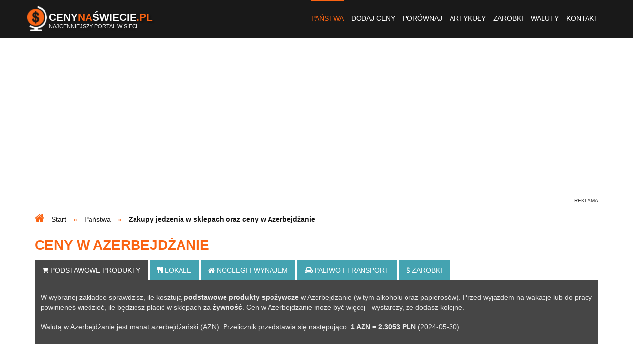

--- FILE ---
content_type: text/html; charset=UTF-8
request_url: https://www.cenynaswiecie.pl/ceny-w-azerbejdzanie,14/
body_size: 9560
content:
<!DOCTYPE html>
<html lang="pl-PL">
<head>
<title>Ceny w Azerbejdżanie - CenyNaSwiecie.pl</title>
<meta name="Description" content="Sprawdź, ile kosztują podstawowe produkty spożywcze w Azerbejdżanie. Przed wyjazdem musisz wiedzieć, ile zapłacisz za żywność, alkohol oraz papierosy." />
<meta name="Keywords" content="ceny w Azerbejdżanie, Azerbejdżan, średnie ceny w Azerbejdżanie, aktualne ceny w Azerbejdżanie, ceny jedzenia w Azerbejdżanie, ceny alkoholu w Azerbejdżanie, zakupy w Azerbejdżanie, ceny podstawowych produktów spożywczych w Azerbejdżanie, ile kosztują podstawowe produkty spożywcze w Azerbejdżanie" />
<meta name="Robots" content="index, follow" />
<meta name="Distribution" content="Global" />
<meta charset="utf-8" />

<meta property="og:site_name" content="Ceny na świecie - ceny podstawowych produktów spożywczych" />
<meta property="og:title" content="Ceny w Azerbejdżanie - CenyNaSwiecie.pl" />
<meta property="og:description" content="Sprawdź, ile kosztują podstawowe produkty spożywcze w Azerbejdżanie. Przed wyjazdem musisz wiedzieć, ile zapłacisz za żywność, alkohol oraz papierosy." />
<meta property="og:type" content="website" />
<meta property="og:url" content="https://www.cenynaswiecie.pl/ceny-w-azerbejdzanie,14/" />
<meta property="og:image" content="https://www.cenynaswiecie.pl/images/screen.jpg" />
<meta property="og:locale" content="pl_PL" />

<meta name="apple-mobile-web-app-capable" content="yes" />
<meta name="viewport" content="minimum-scale=1.0, width=device-width, maximum-scale=1, user-scalable=no" />
<link href="/favicon.ico" rel="shortcut icon" type="image/x-icon" />
<link rel="alternate" type="application/rss+xml" title="Najnowsze ceny" href="/rss/pakiety-cen.xml" />

<link rel="stylesheet" href="https://stackpath.bootstrapcdn.com/font-awesome/4.7.0/css/font-awesome.min.css" />
<link rel="stylesheet" href="/build/website.374306c775b1f2999e6046e09635e784.css">
</head>
<body>
<header> <div class="container-fluid navbar navbar-default menu"> <div class="container"> <div class="logo"> <a href="/" title="ceny na świecie"> <img src="/images/logo.png" alt="ceny na świecie" class="pull-left" /> <div class="pull-left name"> Ceny<span>Na</span>Świecie<span>.pl</span> <div class="subname">Najcenniejszy portal w sieci</div> </div> </a> </div> <div class="navbar-header"> <button type="button" class="navbar-toggle collapsed" data-toggle="collapse" data-target="#nav" aria-expanded="false"> <span class="sr-only">Toggle navigation</span> <span class="icon-bar"></span> <span class="icon-bar"></span> <span class="icon-bar"></span> </button> </div> <div class="collapse navbar-collapse pull-right" id="nav"> <ul class="nav navbar-nav"> <li class="current"><a href="/panstwa/" title="państwa ze świata">Państwa</a></li> <li><a href="/dodaj-ceny/" title="dodaj nowe ceny">Dodaj ceny</a></li> <li><a href="/porownanie-cen-ze-swiata/" title="porównanie cen ze świata">Porównaj</a></li> <li><a href="/artykuly/" title="artykuły">Artykuły</a></li> <li><a href="/srednie-zarobki-na-swiecie/" title="średnie zarobki">Zarobki</a></li> <li><a href="/kursy-walut/" title="kursy walut">Waluty</a></li> <li><a href="/kontakt/" title="kontakt">Kontakt</a></li> </ul> </div> </div> </div></header><div class="container"> <div class="row"> </div></div> <div class="container hidden-sm hidden-xs m-t-b m-b-s"> <div class="partner-horizontal text-center"> <script async src="//pagead2.googlesyndication.com/pagead/js/adsbygoogle.js"></script> <ins class="adsbygoogle" style="display:block" data-ad-client="ca-pub-8784410547963963" data-ad-slot="2838414135" data-ad-format="auto"></ins> <script> (adsbygoogle = window.adsbygoogle || []).push({}); </script> </div> </div> <section id="breadcrumbs"> <div class="container"> <ul itemtype="http://schema.org/BreadcrumbList" itemprop="breadcrumb" itemscope="" class="breadcrumbs list-inline"> <li itemtype="http://schema.org/ListItem" itemprop="itemListElement" itemscope=""> <span itemtype="http://schema.org/WebPage" itemprop="item" itemscope="" itemid="/"> <a href="/" itemprop="url" title="ceny żywności i usług na świecie"> <span itemprop="name">Start</span> </a> </span> <meta content="1" itemprop="position" /> </li> <li itemtype="http://schema.org/ListItem" itemprop="itemListElement" itemscope=""> <span itemtype="http://schema.org/WebPage" itemprop="item" itemscope="" itemid="/panstwa/"> <a href="/panstwa/" itemprop="url" title="ceny ze świata"> <span itemprop="name">Państwa</span> </a> </span> <meta content="2" itemprop="position" /> </li> <li itemtype="http://schema.org/ListItem" itemprop="itemListElement" itemscope=""> <span itemtype="http://schema.org/Thing" itemprop="item" itemscope="" itemid="/ceny-w-azerbejdzanie,14/"> <span itemprop="name">Zakupy jedzenia w sklepach oraz ceny w Azerbejdżanie </span> </span> <meta content="3" itemprop="position" /> </li> </ul> </div> </section> <section id="content" class="container m-b-m"> <h1>Ceny w Azerbejdżanie</h1> <div class="bookmarks" data-nav-on="primary"> <ul class="list-nav-button list-inline"> <li data-nav-activator="primary"><a href="/ceny-w-azerbejdzanie,14/" title="ceny jedzenia w Azerbejdżanie"><i class="fa fa-shopping-cart"></i> Podstawowe <span class="hidden-sm hidden-xs">produkty</span></a></li> <li data-nav-activator="place"><a href="/ceny-w-azerbejdzanie,14/ceny-w-lokalach/" title="Azerbejdżan - ceny w lokalach"><i class="fa fa-cutlery"></i> Lokale</a></li> <li data-nav-activator="accommodation"><a href="/ceny-w-azerbejdzanie,14/ceny-noclegow-i-wynajmu-mieszkania/" title="Azerbejdżan - ceny noclegów i wynajmu mieszkania"><i class="fa fa-home"></i> Noclegi <span class="hidden-sm hidden-xs">i wynajem</span></a></li> <li data-nav-activator="fuel"><a href="/ceny-w-azerbejdzanie,14/ceny-paliwa-i-transportu/" title="Azerbejdżan - ceny benzyny, oleju napędowego i gazu LPG"><i class="fa fa-car"></i> Paliwo <span class="hidden-sm hidden-xs">i transport</span></a></li> <li data-nav-activator="averageWages"><a href="/zarobki-w-azerbejdzanie,14/" title="Azerbejdżan - zarobki"><i class="fa fa-usd"></i> Zarobki</a></li> </ul> <div data-nav="primary"> W wybranej zakładce sprawdzisz, ile kosztują <strong>podstawowe produkty spożywcze</strong> w Azerbejdżanie (w tym alkoholu oraz papierosów). Przed wyjazdem na wakacje lub do pracy powinieneś wiedzieć, ile będziesz płacić w sklepach za <strong>żywność</strong>. Cen w Azerbejdżanie może być więcej - wystarczy, że <a href="/dodawanie-cen-obowiazujacych-w-azerbejdzanie,14/" title="napisz, jakie są ceny w Azerbejdżanie">dodasz kolejne</a>.<br /><br /> Walutą w Azerbejdżanie jest manat azerbejdżański (AZN). Przelicznik przedstawia się następująco: <span class="bold">1 AZN = 2.3053 PLN</span> (2024-05-30). </div></div> <div class="row m-t-b"> <div class="col-lg-10 col-md-9 col-xs-12"> <div class="products clearfix"> <div class="col-lg-3 col-sm-4 col-xs-6 text-center"> <div class="product product-1"> <a href="/cena-chleba-w-azerbejdzanie,14,1/" title="cena chleba w Azerbejdżanie" class="shell"><h4>chleb</h4></a> <span class="volume">sztuka</span> <span class="price"> (brak danych) </span> </div> </div> <div class="col-lg-3 col-sm-4 col-xs-6 text-center"> <div class="product product-2"> <a href="/cena-bulki-w-azerbejdzanie,14,2/" title="cena bułki w Azerbejdżanie" class="shell"><h4>bułka</h4></a> <span class="volume">sztuka</span> <span class="price"> (brak danych) </span> </div> </div> <div class="col-lg-3 col-sm-4 col-xs-6 text-center"> <div class="product product-3"> <a href="/cena-masla-w-azerbejdzanie,14,3/" title="cena masła w Azerbejdżanie" class="shell"><h4>masło</h4></a> <span class="volume">200g</span> <span class="price"> (brak danych) </span> </div> </div> <div class="col-lg-3 col-sm-4 col-xs-6 text-center"> <div class="product product-4"> <a href="/cena-sera-zoltego-w-azerbejdzanie,14,4/" title="cena sera żółtego w Azerbejdżanie" class="shell"><h4>ser żółty</h4></a> <span class="volume">1kg</span> <span class="price"> (brak danych) </span> </div> </div> <div class="col-lg-3 col-sm-4 col-xs-6 text-center"> <div class="product product-5"> <a href="/cena-jajek-w-azerbejdzanie,14,5/" title="cena jajek w Azerbejdżanie" class="shell"><h4>jajka</h4></a> <span class="volume">10 sztuk</span> <span class="price"> (brak danych) </span> </div> </div> <div class="col-lg-3 col-sm-4 col-xs-6 text-center"> <div class="product product-6"> <a href="/cena-szynki-w-azerbejdzanie,14,6/" title="cena szynki w Azerbejdżanie" class="shell"><h4>szynka</h4></a> <span class="volume">1kg</span> <span class="price"> (brak danych) </span> </div> </div> <div class="col-lg-3 col-sm-4 col-xs-6 text-center"> <div class="product product-7"> <a href="/cena-pomidorow-w-azerbejdzanie,14,7/" title="cena pomidorów w Azerbejdżanie" class="shell"><h4>pomidory</h4></a> <span class="volume">1kg</span> <span class="price"> (brak danych) </span> </div> </div> <div class="col-lg-3 col-sm-4 col-xs-6 text-center"> <div class="product product-8"> <a href="/cena-ogorkow-w-azerbejdzanie,14,8/" title="cena ogórków w Azerbejdżanie" class="shell"><h4>ogórki</h4></a> <span class="volume">1kg</span> <span class="price"> (brak danych) </span> </div> </div> <div class="col-lg-3 col-sm-4 col-xs-6 text-center"> <div class="product product-9"> <a href="/cena-ketchupu-w-azerbejdzanie,14,9/" title="cena ketchupu w Azerbejdżanie" class="shell"><h4>ketchup</h4></a> <span class="volume">500ml</span> <span class="price"> (brak danych) </span> </div> </div> <div class="col-lg-3 col-sm-4 col-xs-6 text-center"> <div class="product product-10"> <a href="/cena-mleka-w-azerbejdzanie,14,10/" title="cena mleka w Azerbejdżanie" class="shell"><h4>mleko</h4></a> <span class="volume">1l</span> <span class="price"> (brak danych) </span> </div> </div> <div class="col-lg-3 col-sm-4 col-xs-6 text-center"> <div class="product product-11"> <a href="/cena-jogurtu-owocowego-w-azerbejdzanie,14,11/" title="cena jogurtu owocowego w Azerbejdżanie" class="shell"><h4>jogurt owocowy</h4></a> <span class="volume">150ml</span> <span class="price"> (brak danych) </span> </div> </div> <div class="col-lg-3 col-sm-4 col-xs-6 text-center"> <div class="product product-12"> <a href="/cena-ziemniakow-w-azerbejdzanie,14,12/" title="cena ziemniaków w Azerbejdżanie" class="shell"><h4>ziemniaki</h4></a> <span class="volume">1kg</span> <span class="price"> (brak danych) </span> </div> </div> <div class="col-xs-12"> <div class="m-t-s m-b-s"> <div class="partner-horizontal text-center"> <script async src="//pagead2.googlesyndication.com/pagead/js/adsbygoogle.js"></script> <ins class="adsbygoogle" style="display:block" data-ad-client="ca-pub-8784410547963963" data-ad-slot="9022718530" data-ad-format="link" data-full-width-responsive="true"></ins> <script> (adsbygoogle = window.adsbygoogle || []).push({}); </script> </div> </div> </div> <div class="col-lg-3 col-sm-4 col-xs-6 text-center"> <div class="product product-13"> <a href="/cena-ryzu-w-azerbejdzanie,14,13/" title="cena ryżu w Azerbejdżanie" class="shell"><h4>ryż</h4></a> <span class="volume">400g</span> <span class="price"> (brak danych) </span> </div> </div> <div class="col-lg-3 col-sm-4 col-xs-6 text-center"> <div class="product product-14"> <a href="/cena-makaronu-w-azerbejdzanie,14,14/" title="cena makaronu w Azerbejdżanie" class="shell"><h4>makaron</h4></a> <span class="volume">400g</span> <span class="price"> (brak danych) </span> </div> </div> <div class="col-lg-3 col-sm-4 col-xs-6 text-center"> <div class="product product-15"> <a href="/cena-miesa-mielonego-w-azerbejdzanie,14,15/" title="cena mięsa mielonego w Azerbejdżanie" class="shell"><h4>mięso mielone</h4></a> <span class="volume">1kg</span> <span class="price"> (brak danych) </span> </div> </div> <div class="col-lg-3 col-sm-4 col-xs-6 text-center"> <div class="product product-32"> <a href="/cena-filetu-z-kurczaka-w-azerbejdzanie,14,32/" title="cena filetu z kurczaka w Azerbejdżanie" class="shell"><h4>filet z kurczaka</h4></a> <span class="volume">1kg</span> <span class="price"> (brak danych) </span> </div> </div> <div class="col-lg-3 col-sm-4 col-xs-6 text-center"> <div class="product product-16"> <a href="/cena-ryb-w-azerbejdzanie,14,16/" title="cena ryb w Azerbejdżanie" class="shell"><h4>ryby</h4></a> <span class="volume">1kg</span> <span class="price"> (brak danych) </span> </div> </div> <div class="col-lg-3 col-sm-4 col-xs-6 text-center"> <div class="product product-17"> <a href="/cena-oleju-w-azerbejdzanie,14,17/" title="cena oleju w Azerbejdżanie" class="shell"><h4>olej</h4></a> <span class="volume">1l</span> <span class="price"> (brak danych) </span> </div> </div> <div class="col-lg-3 col-sm-4 col-xs-6 text-center"> <div class="product product-18"> <a href="/cena-wody-mineralnej-w-azerbejdzanie,14,18/" title="cena wody mineralnej w Azerbejdżanie" class="shell"><h4>woda mineralna</h4></a> <span class="volume">1,5l</span> <span class="price"> (brak danych) </span> </div> </div> <div class="col-lg-3 col-sm-4 col-xs-6 text-center"> <div class="product product-19"> <a href="/cena-coca-coli-w-azerbejdzanie,14,19/" title="cena coca-coli w Azerbejdżanie" class="shell"><h4>coca-cola</h4></a> <span class="volume">2l</span> <span class="price"> (brak danych) </span> </div> </div> <div class="col-lg-3 col-sm-4 col-xs-6 text-center"> <div class="product product-20"> <a href="/cena-soku-w-azerbejdzanie,14,20/" title="cena soku w Azerbejdżanie" class="shell"><h4>sok</h4></a> <span class="volume">1l</span> <span class="price"> (brak danych) </span> </div> </div> <div class="col-lg-3 col-sm-4 col-xs-6 text-center"> <div class="product product-21"> <a href="/cena-kawy-w-azerbejdzanie,14,21/" title="cena kawy w Azerbejdżanie" class="shell"><h4>kawa</h4></a> <span class="volume">250g</span> <span class="price"> (brak danych) </span> </div> </div> <div class="col-lg-3 col-sm-4 col-xs-6 text-center"> <div class="product product-22"> <a href="/cena-herbaty-w-azerbejdzanie,14,22/" title="cena herbaty w Azerbejdżanie" class="shell"><h4>herbata</h4></a> <span class="volume">20 torebek</span> <span class="price"> (brak danych) </span> </div> </div> <div class="col-lg-3 col-sm-4 col-xs-6 text-center"> <div class="product product-23"> <a href="/cena-cukru-w-azerbejdzanie,14,23/" title="cena cukru w Azerbejdżanie" class="shell"><h4>cukier</h4></a> <span class="volume">1kg</span> <span class="price"> (brak danych) </span> </div> </div> <div class="col-xs-12"> <div class="m-t-s m-b-s"> <div class="partner-horizontal text-center"> <script async src="//pagead2.googlesyndication.com/pagead/js/adsbygoogle.js"></script> <ins class="adsbygoogle" style="display:block" data-ad-client="ca-pub-8784410547963963" data-ad-slot="4175546530" data-ad-format="auto"></ins> <script> (adsbygoogle = window.adsbygoogle || []).push({}); </script> </div> </div> </div> <div class="col-lg-3 col-sm-4 col-xs-6 text-center"> <div class="product product-24"> <a href="/cena-piwa-w-azerbejdzanie,14,24/" title="cena piwa w Azerbejdżanie" class="shell"><h4>piwo</h4></a> <span class="volume">0,5l</span> <span class="price"> (brak danych) </span> </div> </div> <div class="col-lg-3 col-sm-4 col-xs-6 text-center"> <div class="product product-25"> <a href="/cena-wodki-w-azerbejdzanie,14,25/" title="cena wódki w Azerbejdżanie" class="shell"><h4>wódka</h4></a> <span class="volume">0,5l</span> <span class="price"> (brak danych) </span> </div> </div> <div class="col-lg-3 col-sm-4 col-xs-6 text-center"> <div class="product product-26"> <a href="/cena-wina-w-azerbejdzanie,14,26/" title="cena wina w Azerbejdżanie" class="shell"><h4>wino</h4></a> <span class="volume">0,75l</span> <span class="price"> (brak danych) </span> </div> </div> <div class="col-lg-3 col-sm-4 col-xs-6 text-center"> <div class="product product-27"> <a href="/cena-papierosow-w-azerbejdzanie,14,27/" title="cena papierosów w Azerbejdżanie" class="shell"><h4>papierosy</h4></a> <span class="volume">paczka</span> <span class="price"> (brak danych) </span> </div> </div> <div class="col-lg-3 col-sm-4 col-xs-6 text-center"> <div class="product product-28"> <a href="/cena-chipsow-w-azerbejdzanie,14,28/" title="cena chipsów w Azerbejdżanie" class="shell"><h4>chipsy</h4></a> <span class="volume">duża paczka</span> <span class="price"> (brak danych) </span> </div> </div> <div class="col-lg-3 col-sm-4 col-xs-6 text-center"> <div class="product product-29"> <a href="/cena-czekolady-w-azerbejdzanie,14,29/" title="cena czekolady w Azerbejdżanie" class="shell"><h4>czekolada</h4></a> <span class="volume">sztuka</span> <span class="price"> (brak danych) </span> </div> </div> <div class="col-lg-3 col-sm-4 col-xs-6 text-center"> <div class="product product-astenon"> <span class="shell to-astenon"><h4>strona internetowa</h4></span> <span class="volume">dla Twojej firmy</span> <span class="price to-astenon"><span class="converter">zapytaj o wycenę <span class="fa fa-angle-double-right"></span></span></span> </div> </div> <div class="col-lg-3 col-sm-4 col-xs-6 text-center"> <div class="product product-partner text-center text-uppercase"> <a href="/reklama/" title="reklama"> <strong>Reklamę w tym miejscu<br />widzi MILION użytkowników<br />rocznie!</strong> </a> </div> </div> </div> <h4>Dyskusja na temat cen podstawowych produktów w Azerbejdżanie</h4> <div class="comments"> <div class="comment clearfix"> <div class="info"> <i class="fa fa-user-circle-o"></i> Grzegorz Płecha <i class="fa fa-calendar"></i> 2016-09-21 </div> Proszę o informacje na temat cen jabłek </div> </div> <h4>Wypowiedz się na temat cen podstawowych produktów w Azerbejdżanie</h4> <form name="comment" method="post" action="#"><div id="comment"><div class="form-group label-floating"><label class="control-label" for="comment_author">Imię/pseudonim</label><input type="text" id="comment_author" name="comment[author]" pattern="[^&lt;&gt;]*" class="form-control" /></div><div class="form-group label-floating"><label class="control-label" for="comment_description">Treść</label><textarea id="comment_description" name="comment[description]" pattern="[^&lt;&gt;]*" class="form-control"></textarea></div><div class="form-group label-floating"><label class="control-label required" for="comment_recaptcha">Udowodnij, że jesteś człowiekiem</label><script src="https://www.google.com/recaptcha/api.js?hl=pl"></script><div class="g-recaptcha" data-theme="light" data-size="normal" data-type="image" data-sitekey="6LdaBeQSAAAAAI7nPg8IgrOPvGYWNHx_MUgq9kU7" data-callback="" data-expired-callback="" data-bind="" data-badge=""></div><noscript><div style="width: 302px; height: 352px;"><div style="width: 302px; height: 352px; position: relative;"><div style="width: 302px; height: 352px; position: absolute;"><iframe src="https://www.google.com/recaptcha/api/fallback?k=6LdaBeQSAAAAAI7nPg8IgrOPvGYWNHx_MUgq9kU7" style="width: 302px; height:352px; border-style: none; overflow: hidden;" ></iframe></div><div style="width: 250px; height: 80px; position: absolute; border-style: none; bottom: 21px; left: 25px; margin: 0; padding: 0; right: 25px;"><textarea id="g-recaptcha-response" name="g-recaptcha-response" class="g-recaptcha-response" style="width: 250px; height: 80px; border: 1px solid #c1c1c1; margin: 0; padding: 0; resize: none;" ></textarea></div></div></div></noscript></div><div class="form-group label-floating"><button type="submit" id="comment_save" name="comment[save]" class="btn-primary btn">Dodaj komentarz</button></div><input type="hidden" id="comment__token" name="comment[_token]" value="utdTAOEIEcyCAhYc0UiM1V0EbfW2rxcid_FcVPOUHmM" /></div></form> <h4>Kategorie cen w Azerbejdżanie</h4> <div class="bookmarks" data-nav-on="primary"> <ul class="list-nav-button list-inline"> <li data-nav-activator="primary"><a href="/ceny-w-azerbejdzanie,14/" title="ceny jedzenia w Azerbejdżanie"><i class="fa fa-shopping-cart"></i> Podstawowe <span class="hidden-sm hidden-xs">produkty</span></a></li> <li data-nav-activator="place"><a href="/ceny-w-azerbejdzanie,14/ceny-w-lokalach/" title="Azerbejdżan - ceny w lokalach"><i class="fa fa-cutlery"></i> Lokale</a></li> <li data-nav-activator="accommodation"><a href="/ceny-w-azerbejdzanie,14/ceny-noclegow-i-wynajmu-mieszkania/" title="Azerbejdżan - ceny noclegów i wynajmu mieszkania"><i class="fa fa-home"></i> Noclegi <span class="hidden-sm hidden-xs">i wynajem</span></a></li> <li data-nav-activator="fuel"><a href="/ceny-w-azerbejdzanie,14/ceny-paliwa-i-transportu/" title="Azerbejdżan - ceny benzyny, oleju napędowego i gazu LPG"><i class="fa fa-car"></i> Paliwo <span class="hidden-sm hidden-xs">i transport</span></a></li> <li data-nav-activator="averageWages"><a href="/zarobki-w-azerbejdzanie,14/" title="Azerbejdżan - zarobki"><i class="fa fa-usd"></i> Zarobki</a></li> </ul> </div> </div> <div class="col-lg-2 col-md-3 m-t-g"> <div class="partner-vertical text-center"> <script async src="//pagead2.googlesyndication.com/pagead/js/adsbygoogle.js"></script> <ins class="adsbygoogle" style="display:block" data-ad-client="ca-pub-8784410547963963" data-ad-slot="1222080130" data-ad-format="auto"></ins> <script> (adsbygoogle = window.adsbygoogle || []).push({}); </script> </div> </div> </div> </section> <section id="social-media"> <div class="container"> <div class="row"> <div class="col-xs-12 text-center"> <a href="https://www.facebook.com/CenyNaSwieciePl" target="_blank">Polub Portal na Facebooku</a> </div> </div> </div></section> <section id="suggestions"> <div class="container"> <div class="row"> <div class="col-lg-7 col-xs-12 first"> <div class="block"> <div class="icon"> <i class="fa fa-star"></i> </div> <h2>Porównaj ceny<br /><strong>w Azerbejdżanie</strong> do cen...</h2> <ul class="list-unstyled ul-col-lg-3 ul-col-xs-2"> <li><span class="flag flag-icon flag-icon-al"></span> <a href="/porownanie-cen-w-albanii-i-w-azerbejdzanie,2,14/" title="porównanie cen - Azerbejdżan a Albania">w Albanii</a></li> <li><span class="flag flag-icon flag-icon-ad"></span> <a href="/porownanie-cen-w-andorze-i-w-azerbejdzanie,4,14/" title="porównanie cen - Azerbejdżan a Andora">w Andorze</a></li> <li><span class="flag flag-icon flag-icon-gb-eng"></span> <a href="/porownanie-cen-w-azerbejdzanie-i-w-anglii,14,243/" title="porównanie cen - Azerbejdżan a Anglia">w Anglii</a></li> <li><span class="flag flag-icon flag-icon-au"></span> <a href="/porownanie-cen-w-australii-i-w-azerbejdzanie,12,14/" title="porównanie cen - Azerbejdżan a Australia">w Australii</a></li> <li><span class="flag flag-icon flag-icon-at"></span> <a href="/porownanie-cen-w-austrii-i-w-azerbejdzanie,13,14/" title="porównanie cen - Azerbejdżan a Austria">w Austrii</a></li> <li><span class="flag flag-icon flag-icon-be"></span> <a href="/porownanie-cen-w-azerbejdzanie-i-w-belgii,14,19/" title="porównanie cen - Azerbejdżan a Belgia">w Belgii</a></li> <li><span class="flag flag-icon flag-icon-ba"></span> <a href="/porownanie-cen-w-azerbejdzanie-i-w-bosni-i-hercegowinie,14,26/" title="porównanie cen - Azerbejdżan a Bośnia i Hercegowina">w Bośni i Hercegowinie</a></li> <li><span class="flag flag-icon flag-icon-br"></span> <a href="/porownanie-cen-w-azerbejdzanie-i-w-brazylii,14,28/" title="porównanie cen - Azerbejdżan a Brazylia">w Brazylii</a></li> <li><span class="flag flag-icon flag-icon-bg"></span> <a href="/porownanie-cen-w-azerbejdzanie-i-w-bulgarii,14,32/" title="porównanie cen - Azerbejdżan a Bułgaria">w Bułgarii</a></li> <li><span class="flag flag-icon flag-icon-cl"></span> <a href="/porownanie-cen-w-azerbejdzanie-i-w-chile,14,36/" title="porównanie cen - Azerbejdżan a Chile">w Chile</a></li> <li><span class="flag flag-icon flag-icon-hr"></span> <a href="/porownanie-cen-w-azerbejdzanie-i-w-chorwacji,14,38/" title="porównanie cen - Azerbejdżan a Chorwacja">w Chorwacji</a></li> <li><span class="flag flag-icon flag-icon-cy"></span> <a href="/porownanie-cen-w-azerbejdzanie-i-na-cyprze,14,40/" title="porównanie cen - Azerbejdżan a Cypr">na Cyprze</a></li> <li><span class="flag flag-icon flag-icon-me"></span> <a href="/porownanie-cen-w-azerbejdzanie-i-w-czarnogorze,14,42/" title="porównanie cen - Azerbejdżan a Czarnogóra">w Czarnogórze</a></li> <li><span class="flag flag-icon flag-icon-cz"></span> <a href="/porownanie-cen-w-azerbejdzanie-i-w-czechach,14,164/" title="porównanie cen - Azerbejdżan a Czechy">w Czechach</a></li> <li><span class="flag flag-icon flag-icon-dk"></span> <a href="/porownanie-cen-w-azerbejdzanie-i-w-danii,14,43/" title="porównanie cen - Azerbejdżan a Dania">w Danii</a></li> <li><span class="flag flag-icon flag-icon-fi"></span> <a href="/porownanie-cen-w-azerbejdzanie-i-w-finlandii,14,56/" title="porównanie cen - Azerbejdżan a Finlandia">w Finlandii</a></li> <li><span class="flag flag-icon flag-icon-fr"></span> <a href="/porownanie-cen-w-azerbejdzanie-i-we-francji,14,57/" title="porównanie cen - Azerbejdżan a Francja">we Francji</a></li> <li><span class="flag flag-icon flag-icon-gr"></span> <a href="/porownanie-cen-w-azerbejdzanie-i-w-grecji,14,63/" title="porównanie cen - Azerbejdżan a Grecja">w Grecji</a></li> <li><span class="flag flag-icon flag-icon-es"></span> <a href="/porownanie-cen-w-azerbejdzanie-i-w-hiszpanii,14,77/" title="porównanie cen - Azerbejdżan a Hiszpania">w Hiszpanii</a></li> <li><span class="flag flag-icon flag-icon-nl"></span> <a href="/porownanie-cen-w-azerbejdzanie-i-w-holandii,14,143/" title="porównanie cen - Azerbejdżan a Holandia">w Holandii</a></li> <li><span class="flag flag-icon flag-icon-ie"></span> <a href="/porownanie-cen-w-azerbejdzanie-i-w-irlandii,14,84/" title="porównanie cen - Azerbejdżan a Irlandia">w Irlandii</a></li> <li><span class="flag flag-icon flag-icon-is"></span> <a href="/porownanie-cen-w-azerbejdzanie-i-w-islandii,14,85/" title="porównanie cen - Azerbejdżan a Islandia">w Islandii</a></li> <li><span class="flag flag-icon flag-icon-jp"></span> <a href="/porownanie-cen-w-azerbejdzanie-i-w-japonii,14,88/" title="porównanie cen - Azerbejdżan a Japonia">w Japonii</a></li> <li><span class="flag flag-icon flag-icon-ca"></span> <a href="/porownanie-cen-w-azerbejdzanie-i-w-kanadzie,14,95/" title="porównanie cen - Azerbejdżan a Kanada">w Kanadzie</a></li> <li><span class="flag flag-icon flag-icon-lv"></span> <a href="/porownanie-cen-w-azerbejdzanie-i-na-lotwie,14,117/" title="porównanie cen - Azerbejdżan a Łotwa">na Łotwie</a></li> <li><span class="flag flag-icon flag-icon-mk"></span> <a href="/porownanie-cen-w-azerbejdzanie-i-w-macedonii,14,35/" title="porównanie cen - Azerbejdżan a Macedonia">w Macedonii</a></li> <li><span class="flag flag-icon flag-icon-de"></span> <a href="/porownanie-cen-w-azerbejdzanie-i-w-niemczech,14,144/" title="porównanie cen - Azerbejdżan a Niemcy">w Niemczech</a></li> <li><span class="flag flag-icon flag-icon-no"></span> <a href="/porownanie-cen-w-azerbejdzanie-i-w-norwegii,14,149/" title="porównanie cen - Azerbejdżan a Norwegia">w Norwegii</a></li> <li><span class="flag flag-icon flag-icon-nz"></span> <a href="/porownanie-cen-w-azerbejdzanie-i-w-nowej-zelandii,14,151/" title="porównanie cen - Azerbejdżan a Nowa Zelandia">w Nowej Zelandii</a></li> <li><span class="flag flag-icon flag-icon-pl"></span> <a href="/porownanie-cen-w-azerbejdzanie-i-w-polsce,14,250/" title="porównanie cen - Azerbejdżan a Polska">w Polsce</a></li> <li><span class="flag flag-icon flag-icon-pt"></span> <a href="/porownanie-cen-w-azerbejdzanie-i-w-portugalii,14,163/" title="porównanie cen - Azerbejdżan a Portugalia">w Portugalii</a></li> <li><span class="flag flag-icon flag-icon-ru"></span> <a href="/porownanie-cen-w-azerbejdzanie-i-w-rosji,14,169/" title="porównanie cen - Azerbejdżan a Rosja">w Rosji</a></li> <li><span class="flag flag-icon flag-icon-sk"></span> <a href="/porownanie-cen-w-azerbejdzanie-i-na-slowacji,14,189/" title="porównanie cen - Azerbejdżan a Słowacja">na Słowacji</a></li> <li><span class="flag flag-icon flag-icon-us"></span> <a href="/porownanie-cen-w-azerbejdzanie-i-w-stanach-zjednoczonych,14,193/" title="porównanie cen - Azerbejdżan a Stany Zjednoczone">w Stanach Zjednoczonych</a></li> <li><span class="flag flag-icon flag-icon-gb-sct"></span> <a href="/porownanie-cen-w-azerbejdzanie-i-w-szkocji,14,245/" title="porównanie cen - Azerbejdżan a Szkocja">w Szkocji</a></li> <li><span class="flag flag-icon flag-icon-ch"></span> <a href="/porownanie-cen-w-azerbejdzanie-i-w-szwajcarii,14,201/" title="porównanie cen - Azerbejdżan a Szwajcaria">w Szwajcarii</a></li> <li><span class="flag flag-icon flag-icon-se"></span> <a href="/porownanie-cen-w-azerbejdzanie-i-w-szwecji,14,202/" title="porównanie cen - Azerbejdżan a Szwecja">w Szwecji</a></li> <li><span class="flag flag-icon flag-icon-tr"></span> <a href="/porownanie-cen-w-azerbejdzanie-i-w-turcji,14,214/" title="porównanie cen - Azerbejdżan a Turcja">w Turcji</a></li> <li><span class="flag flag-icon flag-icon-ua"></span> <a href="/porownanie-cen-w-azerbejdzanie-i-na-ukrainie,14,218/" title="porównanie cen - Azerbejdżan a Ukraina">na Ukrainie</a></li> <li><span class="flag flag-icon flag-icon-hu"></span> <a href="/porownanie-cen-w-azerbejdzanie-i-na-wegrzech,14,224/" title="porównanie cen - Azerbejdżan a Węgry">na Węgrzech</a></li> <li><span class="flag flag-icon flag-icon-it"></span> <a href="/porownanie-cen-w-azerbejdzanie-i-we-wloszech,14,226/" title="porównanie cen - Azerbejdżan a Włochy">we Włoszech</a></li> </ul> </div> <a href="https://www.cenynaswiecie.pl/porownanie-cen-ze-swiata/" title="porównanie cen ze świata" class="block-footer">więcej</a> </div> <div class="col-lg-5 col-xs-12"> <div class="block"> <div class="icon"> <i class="fa fa-compress"></i> </div> <h2>Najczęstsze<br /><strong>porównania</strong></h2> <ul class="list-unstyled ul-col-lg-2"> <li class="text-center justify"> <span class="flag flag-icon flag-icon-gr hidden-xs"></span> <a href="/porownanie-cen-w-grecji-i-w-hiszpanii,63,77/" title="porównanie cen - Grecja a Hiszpania">Grecja - Hiszpania</a> <span class="flag flag-icon flag-icon-es hidden-xs"></span> </li> <li class="text-center justify"> <span class="flag flag-icon flag-icon-de hidden-xs"></span> <a href="/porownanie-cen-w-niemczech-i-w-polsce,144,250/" title="porównanie cen - Niemcy a Polska">Niemcy - Polska</a> <span class="flag flag-icon flag-icon-pl hidden-xs"></span> </li> <li class="text-center justify"> <span class="flag flag-icon flag-icon-be hidden-xs"></span> <a href="/porownanie-cen-w-belgii-i-w-holandii,19,143/" title="porównanie cen - Belgia a Holandia">Belgia - Holandia</a> <span class="flag flag-icon flag-icon-nl hidden-xs"></span> </li> <li class="text-center justify"> <span class="flag flag-icon flag-icon-is hidden-xs"></span> <a href="/porownanie-cen-w-islandii-i-w-kanadzie,85,95/" title="porównanie cen - Islandia a Kanada">Islandia - Kanada</a> <span class="flag flag-icon flag-icon-ca hidden-xs"></span> </li> <li class="text-center justify"> <span class="flag flag-icon flag-icon-at hidden-xs"></span> <a href="/porownanie-cen-w-austrii-i-we-francji,13,57/" title="porównanie cen - Austria a Francja">Austria - Francja</a> <span class="flag flag-icon flag-icon-fr hidden-xs"></span> </li> <li class="text-center justify"> <span class="flag flag-icon flag-icon-fi hidden-xs"></span> <a href="/porownanie-cen-w-finlandii-i-w-szwecji,56,202/" title="porównanie cen - Finlandia a Szwecja">Finlandia - Szwecja</a> <span class="flag flag-icon flag-icon-se hidden-xs"></span> </li> <li class="text-center justify"> <span class="flag flag-icon flag-icon-ie hidden-xs"></span> <a href="/porownanie-cen-w-irlandii-i-w-anglii,84,243/" title="porównanie cen - Irlandia a Anglia">Irlandia - Anglia</a> <span class="flag flag-icon flag-icon-gb-eng hidden-xs"></span> </li> <li class="text-center justify"> <span class="flag flag-icon flag-icon-al hidden-xs"></span> <a href="/porownanie-cen-w-albanii-i-w-czarnogorze,2,42/" title="porównanie cen - Albania a Czarnogóra">Albania - Czarnogóra</a> <span class="flag flag-icon flag-icon-me hidden-xs"></span> </li> <li class="text-center justify"> <span class="flag flag-icon flag-icon-bg hidden-xs"></span> <a href="/porownanie-cen-w-bulgarii-i-w-chorwacji,32,38/" title="porównanie cen - Bułgaria a Chorwacja">Bułgaria - Chorwacja</a> <span class="flag flag-icon flag-icon-hr hidden-xs"></span> </li> <li class="text-center justify"> <span class="flag flag-icon flag-icon-fr hidden-xs"></span> <a href="/porownanie-cen-we-francji-i-w-niemczech,57,144/" title="porównanie cen - Francja a Niemcy">Francja - Niemcy</a> <span class="flag flag-icon flag-icon-de hidden-xs"></span> </li> <li class="text-center justify"> <span class="flag flag-icon flag-icon-no hidden-xs"></span> <a href="/porownanie-cen-w-norwegii-i-w-szwecji,149,202/" title="porównanie cen - Norwegia a Szwecja">Norwegia - Szwecja</a> <span class="flag flag-icon flag-icon-se hidden-xs"></span> </li> <li class="text-center justify"> <span class="flag flag-icon flag-icon-ch hidden-xs"></span> <a href="/porownanie-cen-w-szwajcarii-i-we-wloszech,201,226/" title="porównanie cen - Szwajcaria a Włochy">Szwajcaria - Włochy</a> <span class="flag flag-icon flag-icon-it hidden-xs"></span> </li> <li class="text-center justify"> <span class="flag flag-icon flag-icon-cy hidden-xs"></span> <a href="/porownanie-cen-na-cyprze-i-w-portugalii,40,163/" title="porównanie cen - Cypr a Portugalia">Cypr - Portugalia</a> <span class="flag flag-icon flag-icon-pt hidden-xs"></span> </li> <li class="text-center justify"> <span class="flag flag-icon flag-icon-hr hidden-xs"></span> <a href="/porownanie-cen-w-chorwacji-i-w-turcji,38,214/" title="porównanie cen - Chorwacja a Turcja">Chorwacja - Turcja</a> <span class="flag flag-icon flag-icon-tr hidden-xs"></span> </li> <li class="text-center justify"> <span class="flag flag-icon flag-icon-cn hidden-xs"></span> <a href="/porownanie-cen-w-chinach-i-w-japonii,37,88/" title="porównanie cen - Chiny a Japonia">Chiny - Japonia</a> <span class="flag flag-icon flag-icon-jp hidden-xs"></span> </li> <li class="text-center justify"> <span class="flag flag-icon flag-icon-au hidden-xs"></span> <a href="/porownanie-cen-w-autralii-i-w-stanach-zjednoczonych,12,193/" title="porównanie cen - Autralia a USA">Autralia - USA</a> <span class="flag flag-icon flag-icon-us hidden-xs"></span> </li> <li class="text-center justify"> <span class="flag flag-icon flag-icon-cy hidden-xs"></span> <a href="/porownanie-cen-na-cyprze-i-na-malcie,40,126/" title="porównanie cen - Cypr a Malta">Cypr - Malta</a> <span class="flag flag-icon flag-icon-mt hidden-xs"></span> </li> <li class="text-center justify"> <span class="flag flag-icon flag-icon-ru hidden-xs"></span> <a href="/porownanie-cen-w-rosji-i-na-ukrainie,169,218/" title="porównanie cen - Rosja a Ukraina">Rosja - Ukraina</a> <span class="flag flag-icon flag-icon-ua hidden-xs"></span> </li> <li class="text-center justify"> <span class="flag flag-icon flag-icon-dk hidden-xs"></span> <a href="/porownanie-cen-w-danii-i-na-islandii,43,85/" title="porównanie cen - Dania a Islandia">Dania - Islandia</a> <span class="flag flag-icon flag-icon-is hidden-xs"></span> </li> <li class="text-center justify"> <span class="flag flag-icon flag-icon-cz hidden-xs"></span> <a href="/porownanie-cen-w-czechach-i-na-slowacji,164,189/" title="porównanie cen - Czechy a Słowacja">Czechy - Słowacja</a> <span class="flag flag-icon flag-icon-si hidden-xs"></span> </li> <li class="text-center justify"> <span class="flag flag-icon flag-icon-bg hidden-xs"></span> <a href="/porownanie-cen-w-bulgarii-i-w-hiszpanii,32,77/" title="porównanie cen - Bułgaria a Hiszpania">Bułgaria - Hiszpania</a> <span class="flag flag-icon flag-icon-es hidden-xs"></span> </li> <li class="text-center justify"> <span class="flag flag-icon flag-icon-me hidden-xs"></span> <a href="/porownanie-cen-w-czarnogorze-i-w-grecji,42,63/" title="porównanie cen - Czarnogóra a Grecja">Czarnogóra - Grecja</a> <span class="flag flag-icon flag-icon-gr hidden-xs"></span> </li> <li class="text-center justify"> <span class="flag flag-icon flag-icon-pt hidden-xs"></span> <a href="/porownanie-cen-w-portugalii-i-we-wloszeh,163,226/" title="porównanie cen - Portugalia a Włochy">Portugalia - Włochy</a> <span class="flag flag-icon flag-icon-it hidden-xs"></span> </li> <li class="text-center justify"> <span class="flag flag-icon flag-icon-us hidden-xs"></span> <a href="/porownanie-cen-w-stanach-zjednoczonych-i-w-anglii,193,243/" title="porównanie cen - USA a Anglia">USA - Anglia</a> <span class="flag flag-icon flag-icon-gb-eng hidden-xs"></span> </li> </ul> Możesz porównać ceny najbardziej przydatnych produktów w Azerbejdżanie do każdego innego państwa. Oprócz tego możesz sprawdzić, ile na świecie kosztują najpopularniejsze produkty, czyli <a href="/porownanie-ceny-piwa-na-swiecie,24/" title="porównanie cen piwa na świecie">piwo</a>, <a href="/porownanie-ceny-wodki-na-swiecie,25/" title="porównanie cen wódki na świecie">wódka</a>, <a href="/porownanie-ceny-wina-na-swiecie,26/" title="porównanie cen wina na świecie">wino</a>, <a href="/porownanie-ceny-papierosow-na-swiecie,27/" title="porównanie cen papierosów na świecie">papierosy</a>. Zaplanuj razem z nami wakacje! </div> <a href="https://www.cenynaswiecie.pl/porownanie-cen-ze-swiata/" title="porównanie cen ze świata" class="block-footer">więcej</a> </div> </div> </div></section> <section id="articles" class="m-t-b"> <div class="container"> <div class="row"> <div class="col-md-7 visible-lg visible-md"> <a href="/artykuly/wyjazd-na-wlasna-reke-latwiejszy-niz-myslisz-cz-ii/" title="Wyjazd na własną rękę – łatwiejszy, niż myślisz! Cz. II" class="article article-big" style="background-image: url('https://www.cenynaswiecie.pl/media/cache/homepage_article_big/wy/wyjazd-na-wlasna-reke-8c581.jpg')"> <div class="place">Świat</div> <div class="description"> <h3 class="title">Wyjazd na własną rękę – łatwiejszy, niż myślisz! Cz. II</h3> <span class="subtitle"></span> </div> </a> </div> <div class="col-md-5"> <div class="article-small-outer"> <a href="/artykuly/ile-zaplacimy-za-dobe-w-szpitalu-ranking-krajow/" title="Ile zapłacimy za dobę w szpitalu? Ranking krajów" class="article article-small-inner" style="background-image: url('https://www.cenynaswiecie.pl/media/cache/homepage_article_small/wo/woman-31870871920-696a9.jpg')"> <span class="place">Świat</span> <div class="description"> <h3 class="title">Ile zapłacimy za dobę w szpitalu? Ranking krajów</h3> </div> </a> </div> <div class="article-small-outer"> <a href="/artykuly/zrob-to-sam-wyjazd-do-andaluzji/" title="Zrób to sam - wyjazd do Andaluzji" class="article article-small-inner" style="background-image: url('https://www.cenynaswiecie.pl/media/cache/homepage_article_small/ne/nerja-andaluzja-4fd79.jpg')"> <span class="place">Andaluzja</span> <div class="description"> <h3 class="title">Zrób to sam - wyjazd do Andaluzji</h3> </div> </a> </div> <div class="article-small-outer"> <a href="/artykuly/podstawowy-przewodnik-po-rzymie/" title="Podstawowy przewodnik po Rzymie" class="article article-small-inner" style="background-image: url('https://www.cenynaswiecie.pl/media/cache/homepage_article_small/pi/piazza-navona-roma-60af7.jpg')"> <span class="place">Rzym</span> <div class="description"> <h3 class="title">Podstawowy przewodnik po Rzymie</h3> </div> </a> </div> <div class="article-small-outer"> <a href="/artykuly/cuba-libre-poprosze/" title="Cuba Libre poproszę!" class="article article-small-inner" style="background-image: url('https://www.cenynaswiecie.pl/media/cache/homepage_article_small/ha/havana-f1114.jpg')"> <span class="place">Kuba</span> <div class="description"> <h3 class="title">Cuba Libre poproszę!</h3> </div> </a> </div> </div> </div> </div> </section> <div class="container m-t-b m-b-m"> <div class="partner-horizontal text-center"> <script async src="//pagead2.googlesyndication.com/pagead/js/adsbygoogle.js"></script> <ins class="adsbygoogle" style="display:block" data-ad-client="ca-pub-8784410547963963" data-ad-slot="4082895993" data-ad-format="auto" data-full-width-responsive="true"></ins> <script> (adsbygoogle = window.adsbygoogle || []).push({}); </script> </div> </div> <section id="incentive-to-action"> <div class="shadow"> <div class="container"> <div class="title text-center"> <i class="fa fa-info-circle icon"></i><br /> <span>Znalazłeś informacje,<br />których szukałeś?</span> </div> <div class="text-center"> <p> To zasługa innych internautów.<br /> Wszystkie ceny zostały dodane przez czytelników portalu.<br /> W bazie znajduje się <span class="bold">32 528 cen!</span> </p> <a href="/dodaj-ceny/" title="dodaj ceny" class="btn btn-primary">Dodaj swoje ceny!</a> </div> </div> </div></section><section id="numbers" class="visible-lg visiible-md"> <div class="container"> <div class="row"> <div class="col-lg-3 col-md-4"> <div class="circle"><i class="fa fa-shopping-cart"></i></div> <div class="description"> <span class="number">32 528</span><br /> cen ze świata </div> </div> <div class="col-lg-3 col-md-4"> <div class="circle"><i class="fa fa-map-marker"></i></div> <div class="description"> <span class="number">116</span><br /> państw </div> </div> <div class="col-lg-3 visible-lg"> <div class="circle"><i class="fa fa-comment"></i></div> <div class="description"> <span class="number">2 422</span><br /> komentarzy </div> </div> <div class="col-lg-3 col-md-4"> <div class="circle"><i class="fa fa-user"></i></div> <div class="description"> <span class="number">1 000 000</span><br /> użytkowników rocznie </div> </div> </div> </div></section><footer> <div class="container footer"> <div class="col-md-2 col-sm-3 col-xs-12"> <h6>Zobacz</h6> <ul class="list-unstyled menu"> <li class="current"><a href="/panstwa/" title="państwa ze świata">Państwa</a></li> <li><a href="/dodaj-ceny/" title="dodaj nowe ceny">Dodaj ceny</a></li> <li><a href="/porownanie-cen-ze-swiata/" title="porównanie cen ze świata">Porównaj</a></li> <li><a href="/srednie-zarobki-na-swiecie/" title="średnie zarobki">Średnie zarobki</a></li> <li><a href="/reklama/" title="reklama">Reklama</a></li> <li><a href="/regulamin-serwisu-internetowego/" title="regulamin">Regulamin</a></li> <li><a href="/kontakt/" title="kontakt">Kontakt</a></li> <li><img src="/images/rss.png" alt="rss" /> <a href="/rss/pakiety-cen.xml" target="blank" title="kanał RSS">Kanał RSS</a></li> </ul> </div> <div class="col-md-6 col-sm-9 col-xs-12"> <h6>Najnowsze ceny</h6> <ul class="list-unstyled ul-col-lg-3 ul-col-xs-2"> <li> <span class="flag flag-icon flag-icon-de"></span> <a href="/niemcy-cottbus/ceny-podstawowych-produktow,144,2006/" title="ceny w Niemczech (Cottbus)">Niemcy (Cottbus)</a> </li> <li> <span class="flag flag-icon flag-icon-cz"></span> <a href="/czechy-olomuniec/ceny-podstawowych-produktow,164,2003/" title="ceny w Czechach (Ołomuniec)">Czechy (Ołomuniec)</a> </li> <li> <span class="flag flag-icon flag-icon-dk"></span> <a href="/dania-snderborg/ceny-podstawowych-produktow,43,2002/" title="ceny w Danii (Sønderborg)">Dania (Sønderborg)</a> </li> <li> <span class="flag flag-icon flag-icon-pl"></span> <a href="/polska-gorzow-wielkopolski/ceny-podstawowych-produktow,250,2001/" title="ceny w Polsce (Gorzów Wielkopolski)">Polska (Gorzów Wielkopolski)</a> </li> <li> <span class="flag flag-icon flag-icon-pl"></span> <a href="/polska-grudziadz/ceny-podstawowych-produktow,250,2000/" title="ceny w Polsce (Grudziądz)">Polska (Grudziądz)</a> </li> <li> <span class="flag flag-icon flag-icon-pl"></span> <a href="/polska-krakow/ceny-podstawowych-produktow,250,1999/" title="ceny w Polsce (Kraków)">Polska (Kraków)</a> </li> <li> <span class="flag flag-icon flag-icon-lv"></span> <a href="/lotwa-lajti/ceny-podstawowych-produktow,117,1995/" title="ceny na Łotwie (Lajti)">Łotwa (Lajti)</a> </li> <li> <span class="flag flag-icon flag-icon-us"></span> <a href="/stany-zjednoczone-chicago/ceny-podstawowych-produktow,193,1992/" title="ceny w Stanach Zjednoczonych (Chicago)">Stany Zjednoczone (Chicago)</a> </li> <li> <span class="flag flag-icon flag-icon-is"></span> <a href="/islandia-rejkiawik/ceny-podstawowych-produktow,85,1982/" title="ceny w Islandii (Rejkiawik)">Islandia (Rejkiawik)</a> </li> <li> <span class="flag flag-icon flag-icon-gr"></span> <a href="/grecja-sidari/ceny-podstawowych-produktow,63,1980/" title="ceny w Grecji (Sidari)">Grecja (Sidari)</a> </li> <li> <span class="flag flag-icon flag-icon-ie"></span> <a href="/irlandia-dublin/ceny-podstawowych-produktow,84,1979/" title="ceny w Irlandii (Dublin)">Irlandia (Dublin)</a> </li> <li> <span class="flag flag-icon flag-icon-gb-eng"></span> <a href="/anglia-birmigham/ceny-podstawowych-produktow,243,1977/" title="ceny w Anglii (Birmigham)">Anglia (Birmigham)</a> </li> <li> <span class="flag flag-icon flag-icon-pt"></span> <a href="/portugalia-lizbona/ceny-podstawowych-produktow,163,1973/" title="ceny w Portugalii (Lizbona)">Portugalia (Lizbona)</a> </li> <li> <span class="flag flag-icon flag-icon-cz"></span> <a href="/czechy-mlada-boleslav/ceny-podstawowych-produktow,164,1969/" title="ceny w Czechach (Mlada Boleslav)">Czechy (Mlada Boleslav)</a> </li> <li> <span class="flag flag-icon flag-icon-au"></span> <a href="/australia-newcastle/ceny-podstawowych-produktow,12,1967/" title="ceny w Australii (Newcastle)">Australia (Newcastle)</a> </li> <li> <span class="flag flag-icon flag-icon-na"></span> <a href="/namibia-windhuk/ceny-podstawowych-produktow,140,1959/" title="ceny w Namibii (Windhuk)">Namibia (Windhuk)</a> </li> <li> <span class="flag flag-icon flag-icon-ua"></span> <a href="/ukraina-rivne/ceny-podstawowych-produktow,218,1953/" title="ceny na Ukrainie (Rivne)">Ukraina (Rivne)</a> </li> <li> <span class="flag flag-icon flag-icon-is"></span> <a href="/islandia-reykjavik/ceny-podstawowych-produktow,85,1951/" title="ceny w Islandii (Reykjavik)">Islandia (Reykjavik)</a> </li> <li> <span class="flag flag-icon flag-icon-mx"></span> <a href="/meksyk/ceny-podstawowych-produktow,132,1944/" title="ceny w Meksyku (na dzień 2021-07-26)">Meksyk</a> </li> <li> <span class="flag flag-icon flag-icon-be"></span> <a href="/belgia-aalter/ceny-podstawowych-produktow,19,1941/" title="ceny w Belgii (Aalter)">Belgia (Aalter)</a> </li> </ul> </div> <div class="col-md-4 col-xs-12"> <h6>Prywatność</h6> <span>Ta strona używa cookie i innych technologii w celu poprawnej realizacji dostarczanych usług oraz w celach gromadzenia anonimowych informacji statystycznych. Korzystając z niej wyrażasz zgodę na ich używanie zgodnie z aktualnymi ustawieniami przeglądarki.<br /><a href="/polityka-prywatnosci/" title="polityka prywatności">Czytaj więcej</a>.</span> <br /> <br /> <a href="http://adwokatbogucki.pl" target="_blank" title="Adwokat Bytom">Adwokat Bytom</a><br /> <a href="https://codito.io/" title="Random code generator" target="_blank">Random code generator</a> </div> </div> <div class="copyrights"> <div class="container"> <div class="row"> <div class="col-sm-6 col-xs-12"> CenyNaSwiecie.pl 2013-2026. Wszelkie prawa zastrzeżone </div> <div class="col-sm-6 col-xs-12 text-right"> Realizacja: <a href="https://www.programista-php.katowice.pl/" title="Programista PHP Katowice">Programista PHP Katowice</a> </div> </div> </div> </div></footer> <script async src="//pagead2.googlesyndication.com/pagead/js/adsbygoogle.js"></script> <script> (adsbygoogle = window.adsbygoogle || []).push({ google_ad_client: "ca-pub-8784410547963963", enable_page_level_ads: true, overlays: {bottom: true} }); </script> <!-- Google tag (gtag.js) --> <script async src="https://www.googletagmanager.com/gtag/js?id=G-8EWLKCP23J"></script> <script> window.dataLayer = window.dataLayer || []; function gtag(){dataLayer.push(arguments);} gtag('js', new Date()); gtag('config', 'G-8EWLKCP23J'); </script><div class="partner-check hidden hidden-sm hidden-xs"> <div class="container"> <div class="info text-center">Użytkowniku Adblocka!</div> <div class="text-center"><span class="bold">Dzięki reklamom</span> masz darmowy dostęp do interesujących treści.</div> <div class="text-center">Dodaj portal CenyNaSwiecie.pl do wyjątków Adblocka, odśwież stronę i dalej przeglądaj nasze treści.</div> <div class="buttons text-center"> <a href="abp:subscribe?location=https%3A%2F%2Fwww.cenynaswiecie.pl%2Fwhitelist.txt&title=cenynaswiecie.pl" target="blank" class="btn-primary btn-lg">OK, chcę dodać portal do wyjątków</a> <a href="#" class="hide-partner-check">Przejdź do portalu <span class="fa fa-chevron-right"></span></a> </div> </div></div><div class="modal fade" tabindex="-1" role="dialog" id="modal-incentive"> <div class="modal-dialog" role="document"> <div class="modal-content"> <div class="modal-header"> <button type="button" class="close" data-dismiss="modal" aria-label="Close"><span aria-hidden="true">&times;</span></button> <h4 class="modal-title text-uppercase">Dziękujemy za zaufanie!</h4> </div> <div class="modal-body"> <p class="text-justify"> Cieszymy się, że przeglądasz nasze zasoby. Powinieneś wiedzieć, że wszystkie ceny zostały dodane przez czytelników portalu. Do dziś dodano aż <span class="red bold">32 528 cen!</span><br /> <br /> Czy poświęcisz <span class="bold">trzy minuty</span> i dodasz ceny ze swojej miejscowości albo państwa, które niedawno odwiedziłeś? </p> </div> <div class="modal-footer"> <a class="btn btn-default" data-dismiss="modal">Zamknij</a> <a class="btn btn-primary" href="/dodaj-ceny/">Dodaj swoje ceny</a> </div> </div> </div></div><script src="/build/website.c46a9c2021756b767b00.js"></script></body>
</html>


--- FILE ---
content_type: text/html; charset=utf-8
request_url: https://www.google.com/recaptcha/api2/anchor?ar=1&k=6LdaBeQSAAAAAI7nPg8IgrOPvGYWNHx_MUgq9kU7&co=aHR0cHM6Ly93d3cuY2VueW5hc3dpZWNpZS5wbDo0NDM.&hl=pl&type=image&v=PoyoqOPhxBO7pBk68S4YbpHZ&theme=light&size=normal&anchor-ms=20000&execute-ms=30000&cb=nvqpunq9g2g4
body_size: 49673
content:
<!DOCTYPE HTML><html dir="ltr" lang="pl"><head><meta http-equiv="Content-Type" content="text/html; charset=UTF-8">
<meta http-equiv="X-UA-Compatible" content="IE=edge">
<title>reCAPTCHA</title>
<style type="text/css">
/* cyrillic-ext */
@font-face {
  font-family: 'Roboto';
  font-style: normal;
  font-weight: 400;
  font-stretch: 100%;
  src: url(//fonts.gstatic.com/s/roboto/v48/KFO7CnqEu92Fr1ME7kSn66aGLdTylUAMa3GUBHMdazTgWw.woff2) format('woff2');
  unicode-range: U+0460-052F, U+1C80-1C8A, U+20B4, U+2DE0-2DFF, U+A640-A69F, U+FE2E-FE2F;
}
/* cyrillic */
@font-face {
  font-family: 'Roboto';
  font-style: normal;
  font-weight: 400;
  font-stretch: 100%;
  src: url(//fonts.gstatic.com/s/roboto/v48/KFO7CnqEu92Fr1ME7kSn66aGLdTylUAMa3iUBHMdazTgWw.woff2) format('woff2');
  unicode-range: U+0301, U+0400-045F, U+0490-0491, U+04B0-04B1, U+2116;
}
/* greek-ext */
@font-face {
  font-family: 'Roboto';
  font-style: normal;
  font-weight: 400;
  font-stretch: 100%;
  src: url(//fonts.gstatic.com/s/roboto/v48/KFO7CnqEu92Fr1ME7kSn66aGLdTylUAMa3CUBHMdazTgWw.woff2) format('woff2');
  unicode-range: U+1F00-1FFF;
}
/* greek */
@font-face {
  font-family: 'Roboto';
  font-style: normal;
  font-weight: 400;
  font-stretch: 100%;
  src: url(//fonts.gstatic.com/s/roboto/v48/KFO7CnqEu92Fr1ME7kSn66aGLdTylUAMa3-UBHMdazTgWw.woff2) format('woff2');
  unicode-range: U+0370-0377, U+037A-037F, U+0384-038A, U+038C, U+038E-03A1, U+03A3-03FF;
}
/* math */
@font-face {
  font-family: 'Roboto';
  font-style: normal;
  font-weight: 400;
  font-stretch: 100%;
  src: url(//fonts.gstatic.com/s/roboto/v48/KFO7CnqEu92Fr1ME7kSn66aGLdTylUAMawCUBHMdazTgWw.woff2) format('woff2');
  unicode-range: U+0302-0303, U+0305, U+0307-0308, U+0310, U+0312, U+0315, U+031A, U+0326-0327, U+032C, U+032F-0330, U+0332-0333, U+0338, U+033A, U+0346, U+034D, U+0391-03A1, U+03A3-03A9, U+03B1-03C9, U+03D1, U+03D5-03D6, U+03F0-03F1, U+03F4-03F5, U+2016-2017, U+2034-2038, U+203C, U+2040, U+2043, U+2047, U+2050, U+2057, U+205F, U+2070-2071, U+2074-208E, U+2090-209C, U+20D0-20DC, U+20E1, U+20E5-20EF, U+2100-2112, U+2114-2115, U+2117-2121, U+2123-214F, U+2190, U+2192, U+2194-21AE, U+21B0-21E5, U+21F1-21F2, U+21F4-2211, U+2213-2214, U+2216-22FF, U+2308-230B, U+2310, U+2319, U+231C-2321, U+2336-237A, U+237C, U+2395, U+239B-23B7, U+23D0, U+23DC-23E1, U+2474-2475, U+25AF, U+25B3, U+25B7, U+25BD, U+25C1, U+25CA, U+25CC, U+25FB, U+266D-266F, U+27C0-27FF, U+2900-2AFF, U+2B0E-2B11, U+2B30-2B4C, U+2BFE, U+3030, U+FF5B, U+FF5D, U+1D400-1D7FF, U+1EE00-1EEFF;
}
/* symbols */
@font-face {
  font-family: 'Roboto';
  font-style: normal;
  font-weight: 400;
  font-stretch: 100%;
  src: url(//fonts.gstatic.com/s/roboto/v48/KFO7CnqEu92Fr1ME7kSn66aGLdTylUAMaxKUBHMdazTgWw.woff2) format('woff2');
  unicode-range: U+0001-000C, U+000E-001F, U+007F-009F, U+20DD-20E0, U+20E2-20E4, U+2150-218F, U+2190, U+2192, U+2194-2199, U+21AF, U+21E6-21F0, U+21F3, U+2218-2219, U+2299, U+22C4-22C6, U+2300-243F, U+2440-244A, U+2460-24FF, U+25A0-27BF, U+2800-28FF, U+2921-2922, U+2981, U+29BF, U+29EB, U+2B00-2BFF, U+4DC0-4DFF, U+FFF9-FFFB, U+10140-1018E, U+10190-1019C, U+101A0, U+101D0-101FD, U+102E0-102FB, U+10E60-10E7E, U+1D2C0-1D2D3, U+1D2E0-1D37F, U+1F000-1F0FF, U+1F100-1F1AD, U+1F1E6-1F1FF, U+1F30D-1F30F, U+1F315, U+1F31C, U+1F31E, U+1F320-1F32C, U+1F336, U+1F378, U+1F37D, U+1F382, U+1F393-1F39F, U+1F3A7-1F3A8, U+1F3AC-1F3AF, U+1F3C2, U+1F3C4-1F3C6, U+1F3CA-1F3CE, U+1F3D4-1F3E0, U+1F3ED, U+1F3F1-1F3F3, U+1F3F5-1F3F7, U+1F408, U+1F415, U+1F41F, U+1F426, U+1F43F, U+1F441-1F442, U+1F444, U+1F446-1F449, U+1F44C-1F44E, U+1F453, U+1F46A, U+1F47D, U+1F4A3, U+1F4B0, U+1F4B3, U+1F4B9, U+1F4BB, U+1F4BF, U+1F4C8-1F4CB, U+1F4D6, U+1F4DA, U+1F4DF, U+1F4E3-1F4E6, U+1F4EA-1F4ED, U+1F4F7, U+1F4F9-1F4FB, U+1F4FD-1F4FE, U+1F503, U+1F507-1F50B, U+1F50D, U+1F512-1F513, U+1F53E-1F54A, U+1F54F-1F5FA, U+1F610, U+1F650-1F67F, U+1F687, U+1F68D, U+1F691, U+1F694, U+1F698, U+1F6AD, U+1F6B2, U+1F6B9-1F6BA, U+1F6BC, U+1F6C6-1F6CF, U+1F6D3-1F6D7, U+1F6E0-1F6EA, U+1F6F0-1F6F3, U+1F6F7-1F6FC, U+1F700-1F7FF, U+1F800-1F80B, U+1F810-1F847, U+1F850-1F859, U+1F860-1F887, U+1F890-1F8AD, U+1F8B0-1F8BB, U+1F8C0-1F8C1, U+1F900-1F90B, U+1F93B, U+1F946, U+1F984, U+1F996, U+1F9E9, U+1FA00-1FA6F, U+1FA70-1FA7C, U+1FA80-1FA89, U+1FA8F-1FAC6, U+1FACE-1FADC, U+1FADF-1FAE9, U+1FAF0-1FAF8, U+1FB00-1FBFF;
}
/* vietnamese */
@font-face {
  font-family: 'Roboto';
  font-style: normal;
  font-weight: 400;
  font-stretch: 100%;
  src: url(//fonts.gstatic.com/s/roboto/v48/KFO7CnqEu92Fr1ME7kSn66aGLdTylUAMa3OUBHMdazTgWw.woff2) format('woff2');
  unicode-range: U+0102-0103, U+0110-0111, U+0128-0129, U+0168-0169, U+01A0-01A1, U+01AF-01B0, U+0300-0301, U+0303-0304, U+0308-0309, U+0323, U+0329, U+1EA0-1EF9, U+20AB;
}
/* latin-ext */
@font-face {
  font-family: 'Roboto';
  font-style: normal;
  font-weight: 400;
  font-stretch: 100%;
  src: url(//fonts.gstatic.com/s/roboto/v48/KFO7CnqEu92Fr1ME7kSn66aGLdTylUAMa3KUBHMdazTgWw.woff2) format('woff2');
  unicode-range: U+0100-02BA, U+02BD-02C5, U+02C7-02CC, U+02CE-02D7, U+02DD-02FF, U+0304, U+0308, U+0329, U+1D00-1DBF, U+1E00-1E9F, U+1EF2-1EFF, U+2020, U+20A0-20AB, U+20AD-20C0, U+2113, U+2C60-2C7F, U+A720-A7FF;
}
/* latin */
@font-face {
  font-family: 'Roboto';
  font-style: normal;
  font-weight: 400;
  font-stretch: 100%;
  src: url(//fonts.gstatic.com/s/roboto/v48/KFO7CnqEu92Fr1ME7kSn66aGLdTylUAMa3yUBHMdazQ.woff2) format('woff2');
  unicode-range: U+0000-00FF, U+0131, U+0152-0153, U+02BB-02BC, U+02C6, U+02DA, U+02DC, U+0304, U+0308, U+0329, U+2000-206F, U+20AC, U+2122, U+2191, U+2193, U+2212, U+2215, U+FEFF, U+FFFD;
}
/* cyrillic-ext */
@font-face {
  font-family: 'Roboto';
  font-style: normal;
  font-weight: 500;
  font-stretch: 100%;
  src: url(//fonts.gstatic.com/s/roboto/v48/KFO7CnqEu92Fr1ME7kSn66aGLdTylUAMa3GUBHMdazTgWw.woff2) format('woff2');
  unicode-range: U+0460-052F, U+1C80-1C8A, U+20B4, U+2DE0-2DFF, U+A640-A69F, U+FE2E-FE2F;
}
/* cyrillic */
@font-face {
  font-family: 'Roboto';
  font-style: normal;
  font-weight: 500;
  font-stretch: 100%;
  src: url(//fonts.gstatic.com/s/roboto/v48/KFO7CnqEu92Fr1ME7kSn66aGLdTylUAMa3iUBHMdazTgWw.woff2) format('woff2');
  unicode-range: U+0301, U+0400-045F, U+0490-0491, U+04B0-04B1, U+2116;
}
/* greek-ext */
@font-face {
  font-family: 'Roboto';
  font-style: normal;
  font-weight: 500;
  font-stretch: 100%;
  src: url(//fonts.gstatic.com/s/roboto/v48/KFO7CnqEu92Fr1ME7kSn66aGLdTylUAMa3CUBHMdazTgWw.woff2) format('woff2');
  unicode-range: U+1F00-1FFF;
}
/* greek */
@font-face {
  font-family: 'Roboto';
  font-style: normal;
  font-weight: 500;
  font-stretch: 100%;
  src: url(//fonts.gstatic.com/s/roboto/v48/KFO7CnqEu92Fr1ME7kSn66aGLdTylUAMa3-UBHMdazTgWw.woff2) format('woff2');
  unicode-range: U+0370-0377, U+037A-037F, U+0384-038A, U+038C, U+038E-03A1, U+03A3-03FF;
}
/* math */
@font-face {
  font-family: 'Roboto';
  font-style: normal;
  font-weight: 500;
  font-stretch: 100%;
  src: url(//fonts.gstatic.com/s/roboto/v48/KFO7CnqEu92Fr1ME7kSn66aGLdTylUAMawCUBHMdazTgWw.woff2) format('woff2');
  unicode-range: U+0302-0303, U+0305, U+0307-0308, U+0310, U+0312, U+0315, U+031A, U+0326-0327, U+032C, U+032F-0330, U+0332-0333, U+0338, U+033A, U+0346, U+034D, U+0391-03A1, U+03A3-03A9, U+03B1-03C9, U+03D1, U+03D5-03D6, U+03F0-03F1, U+03F4-03F5, U+2016-2017, U+2034-2038, U+203C, U+2040, U+2043, U+2047, U+2050, U+2057, U+205F, U+2070-2071, U+2074-208E, U+2090-209C, U+20D0-20DC, U+20E1, U+20E5-20EF, U+2100-2112, U+2114-2115, U+2117-2121, U+2123-214F, U+2190, U+2192, U+2194-21AE, U+21B0-21E5, U+21F1-21F2, U+21F4-2211, U+2213-2214, U+2216-22FF, U+2308-230B, U+2310, U+2319, U+231C-2321, U+2336-237A, U+237C, U+2395, U+239B-23B7, U+23D0, U+23DC-23E1, U+2474-2475, U+25AF, U+25B3, U+25B7, U+25BD, U+25C1, U+25CA, U+25CC, U+25FB, U+266D-266F, U+27C0-27FF, U+2900-2AFF, U+2B0E-2B11, U+2B30-2B4C, U+2BFE, U+3030, U+FF5B, U+FF5D, U+1D400-1D7FF, U+1EE00-1EEFF;
}
/* symbols */
@font-face {
  font-family: 'Roboto';
  font-style: normal;
  font-weight: 500;
  font-stretch: 100%;
  src: url(//fonts.gstatic.com/s/roboto/v48/KFO7CnqEu92Fr1ME7kSn66aGLdTylUAMaxKUBHMdazTgWw.woff2) format('woff2');
  unicode-range: U+0001-000C, U+000E-001F, U+007F-009F, U+20DD-20E0, U+20E2-20E4, U+2150-218F, U+2190, U+2192, U+2194-2199, U+21AF, U+21E6-21F0, U+21F3, U+2218-2219, U+2299, U+22C4-22C6, U+2300-243F, U+2440-244A, U+2460-24FF, U+25A0-27BF, U+2800-28FF, U+2921-2922, U+2981, U+29BF, U+29EB, U+2B00-2BFF, U+4DC0-4DFF, U+FFF9-FFFB, U+10140-1018E, U+10190-1019C, U+101A0, U+101D0-101FD, U+102E0-102FB, U+10E60-10E7E, U+1D2C0-1D2D3, U+1D2E0-1D37F, U+1F000-1F0FF, U+1F100-1F1AD, U+1F1E6-1F1FF, U+1F30D-1F30F, U+1F315, U+1F31C, U+1F31E, U+1F320-1F32C, U+1F336, U+1F378, U+1F37D, U+1F382, U+1F393-1F39F, U+1F3A7-1F3A8, U+1F3AC-1F3AF, U+1F3C2, U+1F3C4-1F3C6, U+1F3CA-1F3CE, U+1F3D4-1F3E0, U+1F3ED, U+1F3F1-1F3F3, U+1F3F5-1F3F7, U+1F408, U+1F415, U+1F41F, U+1F426, U+1F43F, U+1F441-1F442, U+1F444, U+1F446-1F449, U+1F44C-1F44E, U+1F453, U+1F46A, U+1F47D, U+1F4A3, U+1F4B0, U+1F4B3, U+1F4B9, U+1F4BB, U+1F4BF, U+1F4C8-1F4CB, U+1F4D6, U+1F4DA, U+1F4DF, U+1F4E3-1F4E6, U+1F4EA-1F4ED, U+1F4F7, U+1F4F9-1F4FB, U+1F4FD-1F4FE, U+1F503, U+1F507-1F50B, U+1F50D, U+1F512-1F513, U+1F53E-1F54A, U+1F54F-1F5FA, U+1F610, U+1F650-1F67F, U+1F687, U+1F68D, U+1F691, U+1F694, U+1F698, U+1F6AD, U+1F6B2, U+1F6B9-1F6BA, U+1F6BC, U+1F6C6-1F6CF, U+1F6D3-1F6D7, U+1F6E0-1F6EA, U+1F6F0-1F6F3, U+1F6F7-1F6FC, U+1F700-1F7FF, U+1F800-1F80B, U+1F810-1F847, U+1F850-1F859, U+1F860-1F887, U+1F890-1F8AD, U+1F8B0-1F8BB, U+1F8C0-1F8C1, U+1F900-1F90B, U+1F93B, U+1F946, U+1F984, U+1F996, U+1F9E9, U+1FA00-1FA6F, U+1FA70-1FA7C, U+1FA80-1FA89, U+1FA8F-1FAC6, U+1FACE-1FADC, U+1FADF-1FAE9, U+1FAF0-1FAF8, U+1FB00-1FBFF;
}
/* vietnamese */
@font-face {
  font-family: 'Roboto';
  font-style: normal;
  font-weight: 500;
  font-stretch: 100%;
  src: url(//fonts.gstatic.com/s/roboto/v48/KFO7CnqEu92Fr1ME7kSn66aGLdTylUAMa3OUBHMdazTgWw.woff2) format('woff2');
  unicode-range: U+0102-0103, U+0110-0111, U+0128-0129, U+0168-0169, U+01A0-01A1, U+01AF-01B0, U+0300-0301, U+0303-0304, U+0308-0309, U+0323, U+0329, U+1EA0-1EF9, U+20AB;
}
/* latin-ext */
@font-face {
  font-family: 'Roboto';
  font-style: normal;
  font-weight: 500;
  font-stretch: 100%;
  src: url(//fonts.gstatic.com/s/roboto/v48/KFO7CnqEu92Fr1ME7kSn66aGLdTylUAMa3KUBHMdazTgWw.woff2) format('woff2');
  unicode-range: U+0100-02BA, U+02BD-02C5, U+02C7-02CC, U+02CE-02D7, U+02DD-02FF, U+0304, U+0308, U+0329, U+1D00-1DBF, U+1E00-1E9F, U+1EF2-1EFF, U+2020, U+20A0-20AB, U+20AD-20C0, U+2113, U+2C60-2C7F, U+A720-A7FF;
}
/* latin */
@font-face {
  font-family: 'Roboto';
  font-style: normal;
  font-weight: 500;
  font-stretch: 100%;
  src: url(//fonts.gstatic.com/s/roboto/v48/KFO7CnqEu92Fr1ME7kSn66aGLdTylUAMa3yUBHMdazQ.woff2) format('woff2');
  unicode-range: U+0000-00FF, U+0131, U+0152-0153, U+02BB-02BC, U+02C6, U+02DA, U+02DC, U+0304, U+0308, U+0329, U+2000-206F, U+20AC, U+2122, U+2191, U+2193, U+2212, U+2215, U+FEFF, U+FFFD;
}
/* cyrillic-ext */
@font-face {
  font-family: 'Roboto';
  font-style: normal;
  font-weight: 900;
  font-stretch: 100%;
  src: url(//fonts.gstatic.com/s/roboto/v48/KFO7CnqEu92Fr1ME7kSn66aGLdTylUAMa3GUBHMdazTgWw.woff2) format('woff2');
  unicode-range: U+0460-052F, U+1C80-1C8A, U+20B4, U+2DE0-2DFF, U+A640-A69F, U+FE2E-FE2F;
}
/* cyrillic */
@font-face {
  font-family: 'Roboto';
  font-style: normal;
  font-weight: 900;
  font-stretch: 100%;
  src: url(//fonts.gstatic.com/s/roboto/v48/KFO7CnqEu92Fr1ME7kSn66aGLdTylUAMa3iUBHMdazTgWw.woff2) format('woff2');
  unicode-range: U+0301, U+0400-045F, U+0490-0491, U+04B0-04B1, U+2116;
}
/* greek-ext */
@font-face {
  font-family: 'Roboto';
  font-style: normal;
  font-weight: 900;
  font-stretch: 100%;
  src: url(//fonts.gstatic.com/s/roboto/v48/KFO7CnqEu92Fr1ME7kSn66aGLdTylUAMa3CUBHMdazTgWw.woff2) format('woff2');
  unicode-range: U+1F00-1FFF;
}
/* greek */
@font-face {
  font-family: 'Roboto';
  font-style: normal;
  font-weight: 900;
  font-stretch: 100%;
  src: url(//fonts.gstatic.com/s/roboto/v48/KFO7CnqEu92Fr1ME7kSn66aGLdTylUAMa3-UBHMdazTgWw.woff2) format('woff2');
  unicode-range: U+0370-0377, U+037A-037F, U+0384-038A, U+038C, U+038E-03A1, U+03A3-03FF;
}
/* math */
@font-face {
  font-family: 'Roboto';
  font-style: normal;
  font-weight: 900;
  font-stretch: 100%;
  src: url(//fonts.gstatic.com/s/roboto/v48/KFO7CnqEu92Fr1ME7kSn66aGLdTylUAMawCUBHMdazTgWw.woff2) format('woff2');
  unicode-range: U+0302-0303, U+0305, U+0307-0308, U+0310, U+0312, U+0315, U+031A, U+0326-0327, U+032C, U+032F-0330, U+0332-0333, U+0338, U+033A, U+0346, U+034D, U+0391-03A1, U+03A3-03A9, U+03B1-03C9, U+03D1, U+03D5-03D6, U+03F0-03F1, U+03F4-03F5, U+2016-2017, U+2034-2038, U+203C, U+2040, U+2043, U+2047, U+2050, U+2057, U+205F, U+2070-2071, U+2074-208E, U+2090-209C, U+20D0-20DC, U+20E1, U+20E5-20EF, U+2100-2112, U+2114-2115, U+2117-2121, U+2123-214F, U+2190, U+2192, U+2194-21AE, U+21B0-21E5, U+21F1-21F2, U+21F4-2211, U+2213-2214, U+2216-22FF, U+2308-230B, U+2310, U+2319, U+231C-2321, U+2336-237A, U+237C, U+2395, U+239B-23B7, U+23D0, U+23DC-23E1, U+2474-2475, U+25AF, U+25B3, U+25B7, U+25BD, U+25C1, U+25CA, U+25CC, U+25FB, U+266D-266F, U+27C0-27FF, U+2900-2AFF, U+2B0E-2B11, U+2B30-2B4C, U+2BFE, U+3030, U+FF5B, U+FF5D, U+1D400-1D7FF, U+1EE00-1EEFF;
}
/* symbols */
@font-face {
  font-family: 'Roboto';
  font-style: normal;
  font-weight: 900;
  font-stretch: 100%;
  src: url(//fonts.gstatic.com/s/roboto/v48/KFO7CnqEu92Fr1ME7kSn66aGLdTylUAMaxKUBHMdazTgWw.woff2) format('woff2');
  unicode-range: U+0001-000C, U+000E-001F, U+007F-009F, U+20DD-20E0, U+20E2-20E4, U+2150-218F, U+2190, U+2192, U+2194-2199, U+21AF, U+21E6-21F0, U+21F3, U+2218-2219, U+2299, U+22C4-22C6, U+2300-243F, U+2440-244A, U+2460-24FF, U+25A0-27BF, U+2800-28FF, U+2921-2922, U+2981, U+29BF, U+29EB, U+2B00-2BFF, U+4DC0-4DFF, U+FFF9-FFFB, U+10140-1018E, U+10190-1019C, U+101A0, U+101D0-101FD, U+102E0-102FB, U+10E60-10E7E, U+1D2C0-1D2D3, U+1D2E0-1D37F, U+1F000-1F0FF, U+1F100-1F1AD, U+1F1E6-1F1FF, U+1F30D-1F30F, U+1F315, U+1F31C, U+1F31E, U+1F320-1F32C, U+1F336, U+1F378, U+1F37D, U+1F382, U+1F393-1F39F, U+1F3A7-1F3A8, U+1F3AC-1F3AF, U+1F3C2, U+1F3C4-1F3C6, U+1F3CA-1F3CE, U+1F3D4-1F3E0, U+1F3ED, U+1F3F1-1F3F3, U+1F3F5-1F3F7, U+1F408, U+1F415, U+1F41F, U+1F426, U+1F43F, U+1F441-1F442, U+1F444, U+1F446-1F449, U+1F44C-1F44E, U+1F453, U+1F46A, U+1F47D, U+1F4A3, U+1F4B0, U+1F4B3, U+1F4B9, U+1F4BB, U+1F4BF, U+1F4C8-1F4CB, U+1F4D6, U+1F4DA, U+1F4DF, U+1F4E3-1F4E6, U+1F4EA-1F4ED, U+1F4F7, U+1F4F9-1F4FB, U+1F4FD-1F4FE, U+1F503, U+1F507-1F50B, U+1F50D, U+1F512-1F513, U+1F53E-1F54A, U+1F54F-1F5FA, U+1F610, U+1F650-1F67F, U+1F687, U+1F68D, U+1F691, U+1F694, U+1F698, U+1F6AD, U+1F6B2, U+1F6B9-1F6BA, U+1F6BC, U+1F6C6-1F6CF, U+1F6D3-1F6D7, U+1F6E0-1F6EA, U+1F6F0-1F6F3, U+1F6F7-1F6FC, U+1F700-1F7FF, U+1F800-1F80B, U+1F810-1F847, U+1F850-1F859, U+1F860-1F887, U+1F890-1F8AD, U+1F8B0-1F8BB, U+1F8C0-1F8C1, U+1F900-1F90B, U+1F93B, U+1F946, U+1F984, U+1F996, U+1F9E9, U+1FA00-1FA6F, U+1FA70-1FA7C, U+1FA80-1FA89, U+1FA8F-1FAC6, U+1FACE-1FADC, U+1FADF-1FAE9, U+1FAF0-1FAF8, U+1FB00-1FBFF;
}
/* vietnamese */
@font-face {
  font-family: 'Roboto';
  font-style: normal;
  font-weight: 900;
  font-stretch: 100%;
  src: url(//fonts.gstatic.com/s/roboto/v48/KFO7CnqEu92Fr1ME7kSn66aGLdTylUAMa3OUBHMdazTgWw.woff2) format('woff2');
  unicode-range: U+0102-0103, U+0110-0111, U+0128-0129, U+0168-0169, U+01A0-01A1, U+01AF-01B0, U+0300-0301, U+0303-0304, U+0308-0309, U+0323, U+0329, U+1EA0-1EF9, U+20AB;
}
/* latin-ext */
@font-face {
  font-family: 'Roboto';
  font-style: normal;
  font-weight: 900;
  font-stretch: 100%;
  src: url(//fonts.gstatic.com/s/roboto/v48/KFO7CnqEu92Fr1ME7kSn66aGLdTylUAMa3KUBHMdazTgWw.woff2) format('woff2');
  unicode-range: U+0100-02BA, U+02BD-02C5, U+02C7-02CC, U+02CE-02D7, U+02DD-02FF, U+0304, U+0308, U+0329, U+1D00-1DBF, U+1E00-1E9F, U+1EF2-1EFF, U+2020, U+20A0-20AB, U+20AD-20C0, U+2113, U+2C60-2C7F, U+A720-A7FF;
}
/* latin */
@font-face {
  font-family: 'Roboto';
  font-style: normal;
  font-weight: 900;
  font-stretch: 100%;
  src: url(//fonts.gstatic.com/s/roboto/v48/KFO7CnqEu92Fr1ME7kSn66aGLdTylUAMa3yUBHMdazQ.woff2) format('woff2');
  unicode-range: U+0000-00FF, U+0131, U+0152-0153, U+02BB-02BC, U+02C6, U+02DA, U+02DC, U+0304, U+0308, U+0329, U+2000-206F, U+20AC, U+2122, U+2191, U+2193, U+2212, U+2215, U+FEFF, U+FFFD;
}

</style>
<link rel="stylesheet" type="text/css" href="https://www.gstatic.com/recaptcha/releases/PoyoqOPhxBO7pBk68S4YbpHZ/styles__ltr.css">
<script nonce="m2VU14f_uyyYD9cEPYoDiA" type="text/javascript">window['__recaptcha_api'] = 'https://www.google.com/recaptcha/api2/';</script>
<script type="text/javascript" src="https://www.gstatic.com/recaptcha/releases/PoyoqOPhxBO7pBk68S4YbpHZ/recaptcha__pl.js" nonce="m2VU14f_uyyYD9cEPYoDiA">
      
    </script></head>
<body><div id="rc-anchor-alert" class="rc-anchor-alert"></div>
<input type="hidden" id="recaptcha-token" value="[base64]">
<script type="text/javascript" nonce="m2VU14f_uyyYD9cEPYoDiA">
      recaptcha.anchor.Main.init("[\x22ainput\x22,[\x22bgdata\x22,\x22\x22,\[base64]/[base64]/[base64]/ZyhXLGgpOnEoW04sMjEsbF0sVywwKSxoKSxmYWxzZSxmYWxzZSl9Y2F0Y2goayl7RygzNTgsVyk/[base64]/[base64]/[base64]/[base64]/[base64]/[base64]/[base64]/bmV3IEJbT10oRFswXSk6dz09Mj9uZXcgQltPXShEWzBdLERbMV0pOnc9PTM/bmV3IEJbT10oRFswXSxEWzFdLERbMl0pOnc9PTQ/[base64]/[base64]/[base64]/[base64]/[base64]\\u003d\x22,\[base64]\\u003d\x22,\x22w4DDjMKKFMK7wrzCjMKJw6Ryw55EPcKCEmrDicO4UcO3w6nDuwnChcOdwociCsONFCrCgsOXMHhwHsO8w7rCiSHDk8OEFHAYwofDqmXCtcOIwqzDhsOPYQbDrsK9wqDCrFDCukIMw6/DocK3wqoPw4MKwrzCmcKzwqbDvVHDsMKNwonDs0hlwrhAw781w4nDuMKRXsKRw64APMOcasKOTB/[base64]/w6jDgzQEw5rClyLDkMKOw4A4KmfCvsKjfMK7CsOEVMKBGyRFw7kow4XClQ7DmMOMNVzCtMKgwobDiMKuJcKoNlAwMcKIw6bDtgwHXUAwwq3DuMOqAsOwLFVFPcOswojDpMKww49Mw6rDg8KPJxLDnlh2TRc9dMO/w7htwozDnErDtMKGNMOfYMOnYFZhwoh7XTxmem9LwpMMw7zDjsKuLcK+wpbDgH/CiMOCJMO2w79Hw4E/w6Q2fE5KeAvDnQ1ycsKSwrFMZhDDoMOzcklGw61xa8OyDMOkVxc6w6MyFsOCw4bCvMKcaR/CrsOrFHwBw480UwB0QsKuwonCklRzCcOow6jCvMKXwp/[base64]/DvsO/wqVjCcOKNcOkB8OdQ8KzwrgSw4A9PsO/w5oLwrDDimIcHsO5QsOoJ8KBEhPCisKYKRHCj8K5wp7CoVDCjm0gbsOuworClR0mbAx6wozCq8Ocwrkmw5USwr7CtCA4w6DDjcOowqYGGmnDhsKLCVN9HETDu8KRw4Aow7N5N8KwS2jCv2YmQ8KCw4bDj0dxLl0Ew6TCvg12wrYWwpjCkVXDikVrH8KASlbCvcKrwqk/UCHDpjfCpyBUwrHDn8K+acOHw71pw7rCisKXGWogPsOnw7bCusKDf8OLZxrDl1U1V8KAw5/CnjBRw64iwrI6R0PDs8OyRB3DgmRiecO1w5IeZnnCtUnDiMKJw4nDlh3CjsKGw5pGwpvDvBZhJXIJNW9+w4Mzw5PClADCmzXDt1Bow4xiNmIoOwbDlcOlBsORw60gNypsPy3DvcKoa0BmfmcUTsOvS8KGCSRSSAzCqMOue8KPNG1fZCZ4UDYqw67DijJkDsK+w7TCmR/Ctj5sw6k/woE/MGtfw4PCrFLCr2DDqMK5woxOw68uUMOyw5sOwo/CmcKDNGvDqMOzHcKFacKUw6DDicOCw6HCpGDDjB0FKynDkR9GLk/CgsOUw6gfwq7Dk8KQwr7Dpi0LwqYSLHXDiQoJwofDji/DjW5Twp3CtnjCiDfChsKXw4o9L8OkaMKFw4rDsMK4YmY3w4LDrMOtJiMgQMOvXSXCvxciw4nDi3QNf8OJwqh4AzfDhyBww6nDjsKPwq43woZ8wpjCrMOVwohyJXPCqhI9wphAw4/CqsOKd8K6w4PCg8KAMCRHw7QQS8KLKCzDkVJ8SlXCm8KLdF/[base64]/DnRjCocKaw7rCpsOswrYlK8KYwqLCosKrHcOQwoc9w4HDpMKfwoXCkcKHGhh/wpw1cHjDglTCtWrCqhDDqBDDn8KGHStUw7jDsWrDuk12cVbCnsK7E8ONwqPDqMKbH8OWw67DvcKrw6VSeEEQF1FtYVwDw5HDqcKHwoDDnHZxQR4Sw5PCgwZaDsOQbUM/G8OqN3QvegXCq8OHwoQlHXjDjGjDs0DClMO7c8OWw4kUUsOUw67DlUHChjfCqgvDmcK+NEMGwqVvwqjCqXrDvh89w7dkBggPWcK6IMOOw5bCkcOYUXDDuMKNUMOxwrAjTcKkw5okw5XDgjE7acKfYTd4QcOawp1Fw7jCpB/CvXkBD0rDvcKTwpMgwoPCrGfCp8KBwpJpw41QCi3Cqg9OwofCgsKWOMKUw45Xw6pqfMOUWX4Gw5vCtTjDkcOhw5QlBUoDaGXCkVzCjAA6wp/[base64]/wqcPwq7CkBpQCMOpwr8hCMOQw4bClcOjEcOsRBnCr8K+GgfClsO/EcOKw6PDpH3CusOsw7XDo0LCsi7Cq2zDqS8KwrYhw7ABZcOZwpUYXgBfwqLCli/[base64]/CocOVW8K8woxKPRN+IsK6OMKoMX1hRGAFcsOyT8OJasO/w6N3CQN/wqfCqMK/UcOMB8OfwpDCvsKOw7nCk0nCjiwAdcOKQcKhPMOaKcOZA8Kcw6IZwqNbwrvDjMO2IxxNYsKrw7rCpHXDnXdUFcKaAjcvIm3Dp3I5R0TDmgXDpcOPw4/Cq09iwpfCrVgDXklAf8Oawrkcw4Jxw4haeUnCrVcmwpFcRX/CoFLDokPDpMO9w7DCnjAqI8Onwo7DhsOxJFgMQ0Eywq4edMKjwoTCr2Ehwrg/b0o2w79Xwp3CsB0APxJsw4sdacOyOMObwqHDqcK6wqRKw6PCp1PDnMOEw4RHOMKLwqspw69ON3pvw5MwTsKWHh/Dl8OiGMOVZcKtLMOUPsOpdRDCu8OCKcO2w7odHxszw5HCvmDDvC/Dp8OlGTfDk0Mowr15GcKuw4ATwqobeMKDHsONMy4hMAMMw4oOw67DtTDCnVVCw4bDhcO7fSplZsKmwoLDkn4Aw7VEZcOWwovDhcKewojCqxrCln1GJF8ERsOPCcK4esKTccKEwpk/w59HwqFVLsO/w4gMPsO+WHwOfMO/wpYTw5vCmhATXCBIw4RUwrbCsTJlwp7Dv8O5eSwdJMKxH0nCiivCpcKWWsOGAVbDjEHChMKPQMKfwoplwqfDscKkBEzCmcOwaXxNwo92SjzDrQvDnFfDkwLCqS1JwrI/w7tFwpV7w6A/[base64]/DmQnDgMOxK8OUw48dw4Ilw5trwoxCGHXDk1INw4Asb8O3w7FAPsKuTsOuHBNDw7rDmA3CtVPCrErDvTPCk3HDpl9zVATDnwjDnktqE8O+wrohwqBPwqoHwpNQw6drbsO4CTrCj0ZvNsOCw6gKWxRfwq9YMcO3w6Vow4/[base64]/DpitHwoPCqxU3woVRwp5/X3/DrMKuwrdow6RoOBFsw4VLw5jCiMK1FxRoOzfDvE3CisKBw6XDqCkKwpkZw5rDomrDgcKxw43ClVw6w41Yw6MjdsKuwo3DnwDDll8zfWNMwpTCjB/DlgfCtwxHwq/CuAzCiVlsw68Pw5rCvDvDpcKHKMKVwrvDvsK3w6QSTWJVwqx0asKAwp7Cs0fCgcKmw5UwwoDChsKFw63CphZEwoHDux9HJsOkGghgwp/DqMOjw6rCizBce8ORFMOWw5oCS8OCNm9KwqAKXMOpw6x/w5w/w7XCiGYRw5nDhsKsw67DjsKxDQUyVMOpXhHCrUjDniIdwqPCg8K5w7XDvRjCkcKrBBDDhMKBwofCr8O0dSvCq3nCmUklwqDDocKHDMKxQ8KLw7lXwrnDgsONwoVVw4zCk8KLwqfChgLDrxJnE8Obw54YAG3CpsKpw6XCv8O7wrLCv1/ChcOPw7jCn1TDgMKYwr/DpMKlw4sgShxjesOtwoQxwqpAFcOuBxU2fMKlBU7Ds8KZLMKTw6bCtCDCgDlaQ2lTwpvDkCMvflrCpsKECCfDtMKcw6wpPVXDumTDtsKjw61Fwr/DhcO3PA/DmcOQw5E0X8K0wozDqcK/CCEkc3TDh1MjwpNRfMK3JsOpwpA1wooFw7vCn8OIDMK7w6dqwpfCmMO3wrMIw77CuErDmcOkDX1SwqHCqE0hd8KQZsOOw5/Ck8Ouw7vDjkXCl8Kzcz00w6jDlHfCgj7Dr0jCrMO8wrsFwqHDhsOxwo16ei9eBMO6bE8iwqTCkCJRQDBkRsOCY8OVwp7DlCAdwpHDqzRKwrTDncOBwq8Hwq7CkEjCr2jCkMKLFsKOb8O7w686wrBbw6/CjsOfQ3B0MxPCrsKbw7h+w5PCt1IJw54mbcKcwoLCmsOUPMKXw7XCkMKxwpxPw41KAAxqwoM8eC/[base64]/CgHpQwqBuwo1Vw6c4wr0Pwo3CucKrw4YmRMOWSxbDgcK2wpNpwofDm3nDp8Oiw74GNmlCw67CgcK1w4VrNz5Nw6zCgHjCo8KvZ8KKw7vCpVJVwo88w58dwqPCusKKw7tSNl/DizfCsV/CscKNEMK+woUQw4fDvcOWNBzCtGLCnk/[base64]/Cq3zDlzjDm8OMw6fCiGvCsMK7OsOBw7spwqjDhVgQDFZjBcK0aTApS8KHHcOgRl/CjUjDuMOyCgBnw5UJw6NOw6XDtcO2SSceXcKWwrbCkwrDhnrCjMKdwpvDhlIOU3I0wrR6wobDo3HDpl/CtRpEw7HCllLDmUbCjCTDpcO7w70uw69HPnfDg8Kvwr8Ww6giTsK6w6PDqcO1wpvCmCZWwrfCmsK7ZMOywovDjsO8w5RBw4rChMK6wrpBwpvCn8OFwqBQw6rCljExw7XCqMOSw7J/[base64]/CkMOjw7QBccKWWiUQw6FCfFpXw73DuMO/wrnCqx0Cwq1efAdFwp1Sw77Dmx5uwr8UI8OnwoPDp8OEw4IWwqpREMKdw7XDv8KhHsOXwrjDkUfDtTXCh8O7wrHDhi4zP1FnwoHDki7DlsKlDQfCgCFNw6XDlQrDvzdNw7IKwofDlMOSwrBWwqDClj/DvcO9w7ocFCwwwqhxDcK7w6/CoUfDrFPCmzjCk8O7w7QgwqTCg8KgwpfDqGJlO8KWw57Dh8KBwq9HDFbDpcKywrcXBsO/w7zCjsK6wrrDnsKgw5PCmDHDs8KEwo57w4RKw4FeL8O7VsKEwodxIcK/w67CqMO2w7c5ZjETQiDDm0rDp0vDrW/CsgwWCcKoWMOWG8K4Ti0Rw7s/ICHCoSjCgsKDEMKXw6XDsFdNwqAQPcOdHcK6wotVVMKwY8KeMwlqw5B1VCBLcsOXw4TDgRLCqzJUw7TCgsKfZMOEwoXDgS/[base64]/w7/DvcK4JsOAwpZRbMKgWsOhw6HDgGoTCSPCo2XDlW/DksK+w6fDpcOkwoohw7kMYhHDuCXCkG7CtUjDn8OCwoJzNMOywqM+e8KTHMOoG8OTw7XDp8Kmw41zwpBPwpzDqxA/wo4Pwr3DlgtQVsOweMO9w7fDi8OYegE7wo/DpAZMdT1ZOAnDk8KRV8KoQAE2VsOHT8KBwrLDpcO7w4/CjMKtPjbCoMOoTMKyw67CmsOmJk/DvUhxw5DDhMK/bxLCs8OSwojDoXXDgMOAdcOTUsO2MMOAw4HCm8O/I8OLwoh5w49FJsO2w7dCwrEOQFdwwrAhw4vDk8ONwrR1woLCtcOEwqRRw7zCuXrDkcKNwpnDo34nR8KPwqLDk0Vrw4RbWMOmw6RIKMKmEg1dwqodaMOZNBYZw5Y8w4pUwq9zQz9dEj/[base64]/BsOTwrXCrcKNw7bDuGbCpsK0On7Ds1/[base64]/[base64]/esOQPsO3Bw3DgMOJalDDm13Cr8KoYsOTJV8HfMKmw5pFZMOXWQHDn8OHHsKcw4FNwqUJWVzDmsOxZMKEY2bCvMKJw6kgw6Eaw63Cs8Oxw4NrQVhoXcKqw6dHGMO2wpokw5pbwolVJMKnXGDCsMO1CcKmcMODEifCvsKJwrrCl8OVTkpiw73DsidzWA/Cn3fDmysZw43DgBfCkkwAT3/CnGV9wofCnMO+w7/DtwoCw5XDqcOBw4bCs34iI8KNw7hAwpdAbMOZfgPDtMOXYMKYUX/[base64]/DssK2wqtZT3Z8wo5PcMOXwoN8ecO4woXDo38KSVcSw6oTw4oIU08VWsO6IcKXeQnDhcKKwqfClWptBMKLelQ5wq3DpMKUb8KDPMKUw5p2wqzCiUItwrV9KUzDgkoow74DFkzCiMO5WhB/[base64]/DmsOPSsORw4wRdig5w4k9wpcka8Kew542NFwbw6fDg2AeZsKfdUXCigsrw6o5dHbDt8OfV8KWw6TClWoNw7XCp8KVey7Dj1JMw5knBcKSdcOARhdNJsK6w7jDn8OQIR5LaQgzwqfCgSjCqWDDscOmTRsEGsKqPcOOwpJiIMOkwrDCmirCjlLCrQrCph9Gwr06MXhuw4/[base64]/Cmg1Bw5zCocOsM8OIacKZcBpqwrTDpyjClEXCmltyfsK4w6ELJAUrw4IPcAXDvQYud8OSwonCmzI0w5TCpDrDmMOcwqrDqWrDn8KtO8OWw4XDojXCkcOnwpLCkB/Cpgtmw4o3wpIVJgnCnMO/w6LCp8OyXsOHBizCnMONYRs3w5kIZRTDig3CvU4KVsOOal7DsHLCnsKSw5fCssKEcDgbw6vCrMK6wo4Ywr1uw7fDgkvCvsK+w5k6w41Nw5M3wrp0IcOoNWTDtsKhwp/DnsOZZ8Khw5jDgTI8VMOfLmnDrWA7e8ODPMK6w7NCRC8Iwrcbw5zDjsO/[base64]/Dv23Cu8OGBg/CicKKHwQcw7jCm8KJwphyVMKVw78vw6EZwqM0N3xtasOwwq1Zwp/CnGvDpMKUJivCpDbDisOMwrVjWGJ6Gj/Cu8OIJcK3VcKxSMKdw4Ecwr3DtMOPLMOUw4JwEsOIKn/DiD4bwprCmMO3w7wnwoDCicKdwr8lW8KOfMKQEMKiK8OOBSLDtBtDw7NWwqLDohhTwo/CrsK5w7nDvjo1csOFwoQoUGx0w7Vbw6ILPcKLcMKgwpPDnhctTMK8KX/CrjBPw7ZebVzCl8KKw4MGwofCusKrBXlNwoZWdF9TwpRYMsOuwrJ0MMO6wrfCtGVGwq3DqsK/w5EefE1JPMOBWxNawoVIFsOVw47Cp8KIw7VJwpnDh0YzwqZIwoJ/VTg+IsOKNEnDjAbCvMOzwoYJw5tjwo5ZQiQlRcKnP17DtcKBVMKqLwdVHi3ClFNwwoXDo2VCPsOSw5ZEwr5tw4lvwpRiIh9CEMO7UsO+w4lwwrh2w7/DqsKkCcKYwohHdg0OTsKywqR8EBcjZAQhwp3DusOOOcKeEMOrNWPCogzCtcKZA8Kgc2Ehw7vDkMOeS8O7woA/Y8OAf0TCksOow6XCp1/CpR5Zw6nCp8O6w5EaPEtWBcONEzHCsULCgUMbw47DlsOHwo3CoB7DuSYCLgduG8Ktw6ovIsOPw490wrB3E8Kqwr/DicOVw5QZw4PCvQJLFTfCusK7w5lxZcO8w7HDhsKAwq/CgwwCw5F+YiENelg0w5BMwrthw7lYGMKPTMOuw7LDnBtPAcKSwpjDpcOHEgJOw6XDonjDlGfDiw/Cp8K9czBTGMO7F8O0w55NwqHCnn7CqsK7w6/[base64]/[base64]/w4hPwplPw5jCjEfDgnJobVd8TsKmwo0JW8Ogw5DDnkHDn8OYw5RjecO6cV3Ck8KyHRYEEzEKwpwnwp1HfR/[base64]/CkwNySTfDjkBzwoI0cT/Clz8Awo3Ct8O/ZHUow51nwppTw7gkw6wBc8OJRsOEw7Byw7wGHHDDsEV9E8O/w7XCmAh+wqBuwonDvsO2JMKPMcOkWVoUw4FnwojCvcOrI8KpAlJlBMORHSfDkkLDt2DCtsKpbsOUwp08BsOUwpXChUYEwpPCjsOaa8OxwpDCgFbDr1YIw70vw6I7w6B+wrs0wqJrYsKbFcKhwqTDp8K6OcKBKC/CmjkedMOWwoLDr8OXw4Vqc8OgEcKcwqjDo8ObalFYwpTCsWnDgsKbDMO3wovDozrDrTZdS8OIPxt5FsOqw75Pw7o0wqrCkcOuKDRXw6/Cmg/DjMKkaTVWw7/CqxrCo8OZwr7Dk37CjAAhKmrDnSYQNcKswr/CoTjDhcOdLg3Cmh1DJWlCeMKYX2/ClMOwwpJiw4J+wrtZDMO/[base64]/DqXPCkCoAwrgWw4xdRcK2JAgybsKXw5HCk8KXw7PCsHxqw5oDXsKtV8OKQBfCqgdCw4p8BkDDj1fCssOaw77CrlROUxLCgTRfXMOQwrd/H2B8E0lOVH9nE3bCs1rCpcKrLHfDiAbChTTCgADDtD/[base64]/[base64]/[base64]/DzYHIzrDlcKOwrN6wq8qAsK/w6sAAWZaJzTDmhZzwq7CmcKfw5rDmGhfw782YRfCkcKZOmlwwrjChsKrCgRLNT/DrMOOw5tww4jDlcK6C0smwpheVMOyWMK8HCXDqCsxw6lcw7TDv8KxOsODCxo/w6rCokVxw6DDqsOQw4/CpmsNSBbCqMKIw7BmX1RCYsKUPi4ww58qw596VVfDpsKgIcKmw7ouw6Naw6Bmw5wRwr90w6LCn0fCgTsRHsOOHgo2Y8OVFsOuExfCsj4QcjNbOzcECMKpw4x1w5EFw4HDm8O/OcKtB8O8w5zDmcOEc0rCksK8w6XDiRl+woBrw4HChMK/[base64]/GcOtGcKnGsOSCX8qcCHClAbCr8K1BgBAw4YJw7fDjFQ5FzPCqgdYYMOEa8ORwovDucOTwr3CiwTDn07Dkwx2w7nCrwHClsOewrvDmz3DlcKzwqNiw5pQwr4ww6orai7CtiDCpnF5w5PDmCsDW8Kfw6Zhw5Q6EMK/w43Dj8ODAsKqw6vCpRPCpWfCmjTDi8OgGBUjw7pUQ1kewqfDo1AaBCvCpcKfVcKrY1DDoMO0UcOzFsKaFkPCuBHCpcOnQH8kPcOjR8Kxw6rDqXHDvjYuwprDoMKEZcOdw4PDnF/Dh8KdwrzDi8OPC8OYwpDDlRtmw6tqCMKNw4fDgHhxQVbDiBoSwq/CjsK5X8OXw7nDtcKrPMK5w5FwVMOMTsK0MMK5FEsUwps6wrlwwrV6wqHDtFJVwp5JR0DClHI8w53DgsOGB19CX1MqagLCjsKjwrjDuAErw5kAJ0lREGMhwoB8aAEzHV9WEm/[base64]/CusKfw69Uwo/DkQfCmXrCh8KjwoE0IXEraX/Cp8OJwozDuCDCjcO9QMOHBG8gYcKew5lwDcOhw5csXMO7w59vdcOaDMOYw6MnBsK/[base64]/Dp8KCVDHDgCPDnxHDosOcYFjCjMOWw5PCo3TDn8K3w4PDujtSwp/CjcO4ZUQ/woI3wrgHXCfCoURJLsOzwoBOwqnDoAttwoV2Q8Ova8K6w6bDlcKfwqfCom4iwqtiwoTCj8Otw4HDtUvDtcOdPMO2wojCoCpVBU0zEAnCqsO1wodzwp5BwqEhEsK6I8KpwpPDkDfCiCAtw7FKGU/DkcKIwqdsWUIzBcKmwpsaW8O+VVVvw5xBwqFzGDLCj8Ouw4DCqMOiOSlyw4XDpcOcwrrDoArDqErDoFzCscOWw4h7w6Igw7bDvBfCmSouwrEwbg/Dl8K1YkbCo8KDCjHCicOWaMKuXz7DisKOw4bDnnIDccKnw4PCvR9qwoR1wrXCkxc/w4NvQGdwW8Ofwr9lw4ECw5c9KFlxw7sgwpxjRHkqIsOqw6rDkUVAw4JlXBYPd0jDosKywrJPZMOYCcKrLsOZPcKdwq/[base64]/Ck8KkwrvCssKORHnDiAB7wrbCunB/w53CrmLDpm9YeHl2YMOMMndrXkLDj0vCncOcwpbCpcO2ClHClWHCojEaVibCosO8w65/w6tTw61Hwq5LMwHDkXjCjcOVY8OAesKWZxZ6woDCrH1Uw7PCpnHCiMO7Y8Oecj/Dk8OXwpzDgMKsw69Sw4nCgMO6w6LCsHZvw6tFHVrDncK0w5nCv8KGKwoHICoWwpwPW8KgwqJpIMOVwqTDj8O/wpHDhsKjw7how7HDocO4w5luwql8wrjCjRUpXMKhekRbwqXDo8OAwpVZw5xow6XDoztTbsKjEMKBKEI5UCt0JXhlXQzDsjjDvQvCgsKnwrk0wpnCjMO/[base64]/wpXCvcKOAMKzeS/[base64]/Dh8OeCcO/w6YrDxXChsO9OsOTw7VzwqtNw5MfEcK0U0oswpptw603EMK8w4vDqmgZZ8KuRyl3w4fDr8OCw4UMw6Yjw4cwwrDDrMKEbsORDsK5woBTwrzCtFTCtsOzNHxZYMOgH8K+f1tuVzrCoMO5XMK7w6wWOMKcwoVnwpVOwpJgZMKLwq/CucO2wrFQJ8KvZ8O8Qz/Dr8KHwpPDtsK0wqLCvFljG8K/wpfDq0A7w7DCvMO/EcO9wrvCqsOTVS16w5rCuWAqwozCisOtcigFDMONUGfCpMOHwp/DmlxDacK8UkvDn8KlLh4+H8KlRXVXwrHDumkcwoVIMnXCiMKvwobDv8KewrrDn8OAL8Onw63CvsOPVMOJw5HCsMKlw6DDgAUeZsOlw5PDp8KUw5gzTTUJdcOXw5zDlxoswrR+w7zCq3Z5wqPDrlPCmcK5w4rDnsOBwpnCj8KYfcOSAcKIf8Obwrx9wrhgw7BWw7/[base64]/[base64]/DqUXCvhjDjX4NZsOMQ8OAacOaw405w5YQwrLDmsKwwq7CuhbCv8OswrZKw7bDh0PChQhONjUDGjTCv8KFwqkqPMOSwrd8wq8PwoglcMKiw6/[base64]/CvcOyw4JlQMO3BTrCmS3Dq8K6BknCnhBuHMOZwq86w5XCmMKvHjHDog0KJcOMBsKlFSMSw7IjAsOwB8OWV8O7wopfwoFvZMO5w4ReJCIkwol6E8KIwpZIwrl1w6TDuxtwB8Kawqs4w6ApwrvCpMOXwoTCt8O0TcKlATkkw54+a8O8wr/DsC/CpMKCw4PCvMO9KVzDozzCo8OzXcOgJVEqdGk/w6vDq8OYw5YGwoluw5ZLw4ttJgNEG2oZwqjCg3ROBMOGwqbCgMKaSzrDtcKOd1AMwoxjL8OxwrDDh8Omw655DnkfwqJYV8KQXB/DrMKfwrUrw7DDjsONNMK7DsOPdsOODMKXw5/Du8Odwo7DvDHChsOvZ8OWwp4KNm3DsS7CscOgw43CgcK/[base64]/wrbDslpOAsONwq7CusOvw6bDhAMAScK5McKqwpNjB34dw5EnwpnCkMO1wqpHSn7Cix/[base64]/DisKKe8OpcsOxw5nDonMDwpEtwo3Dvzx0FMKsFHViw7bCpwjChsOIeMOdbsOvw5fCrcO5YcKBwp7Dr8OxwqdMfnYrwo3CosK1w6pCVsOWccOkwpRXYMK+w6Vaw7/Dp8OxfMOSw4TDjsKWJEXDqRnDkMKPw6DCtsKLa2x/LcOdecOkwqgHwrswEkslCzJQwoTCiFTCi8KCfwjClErCmlcSe0PDogg1CsKfbsO1B2fCkX/DrsKnwrlVw6EWLDbCk8Kfw6wHLFTCpTTDtlBlFMOuw5vCnzpqw7rCi8OgJl47w6fCuMOhRgzDvDEDw6ttKMK8dsOAwpHDg3/CrcOxwobCqcKDw6YvRsOPwpPChi42w4TDlMKDfyvCric7BXzCjV7DtcOyw5hELCXCjFfCq8OhwpYFwqjDqlDDtXwrwrXCrA3CocOsOgE/HGfCg2bDoMO2wqTCtsKgbGvCjlPDr8OOcMONw53Ctx9Kw4wzOMKpUBR+X8O9w4oEwr/DtzwBYMOVXSd4w6HCrcKqwr/CrsOxwrzCvMKvw7AgJMK9wo4tw6bCq8KKEGAMw53CmsKWwqXCv8OhfcKiw4MpBUBLw4cTwrtwIDZ+w78UCsKMwqZSMx7DphhjS2LCpMOZw4jDmcOkw4FAMEfCry7CrDfDnsODch/CuC/[base64]/[base64]/DugLDiMOOw7jCjiZcwqzDnCrDjMKQZcKuw5bCqhR4w4R6B8OZw4tQGEzCp05MSMOGworDlcOJw5LCqVxCwqY9Lg7DpgHCh3HDmcOIQiQww7/CjcOww4rDjsKgwrjDkcOAABTCmsKtw5HCqlgKwqfCqSDDiMO2WcOAw6HDkcKEYiLDkljChsKjNsKawonCikRQw53Ck8O2wrJ1LMKEQFDDqcK8QWEsw6DCixhDZcOzwp9becKQw5N+wqw9w6M2wqEhSMKBw6TCp8KQwrTDhMKqLlzDjGnDk0HCh0tMwq/CiRQlYMKqw61lbcO5TAoPORRnJ8Otwo7DtcKYw7vChMKuU8OdOG0kN8KjZnsgwqjDgcOQwp3CtcO5w61awq5BMsOGwr7DkBzDk30lw5dvw61iwo3CqEMmL0R4wo5Hw6bCqMKac1E5d8O4wp0hFHNCwo9Uw7M1I3YQwpXComDDiUkhSMKRYBjCusO9ak99Kk/DhMOUwqTCszcLUsO8wqDCqj11OlfDvhPDkVoNwqpDCsK3w4bCg8KtJy9Ww4/Coz3CsxZ9wp0LwofCsGoycQQAwprCscK3AsKuJxXCrQXDvcKIwp/DmmBgDcKYT3HDkCbCtMO0woBOHyvDt8K7dRwKLw3DgcKEwqBaw5fDlMONw7fCtcOtwo3Cvy7Cl21uB3Vlw5DCoMOzLRbDj8K6wq0nw4TDtMOjwrfDkcO3w7rCocK0wonCocORS8OUacKlwrrCuVVCw7LCsA84WMOpKAxlT8OUw44Pwp9Sw6rCpMKWKER/w60vaMOUwqlHw7vCqDXCmHzCr2ADwofCng50w4xUE2fCo0/Cv8OXOMOfaRwEVcKyXcOIHU7DlBHCg8ONWgzDssOZwoDChCUVfMOBdMKpw4B2ZsKQw5vCqQ91w6LCmsOBIhvDnhPDvcKjw6DDjUTDplMjE8K2BiLDgVTCs8OPw5YMbsObMB9gGsKHw7XCpnHDocKQGcKDwrfDjsK/[base64]/[base64]/DuBfDkcKiGFXDg8KhwqnCtsKwUcODRMKqDMODS0fDqMK+QUwtwql3bsOMw5QJwpTDkcK6NRQEwrk5QMKGUsKzDSPDuWDDvcKfIsOWSsOpdcKOUVpXw5M0wpkPw79bccOHw4fDqljDtsOfwoTDj8KKw7HClsKKw6TCuMOhw7nDlRJrVnZJbMO+wq0Uf2/Cuj/DpgnCgsKnDcKqw40KZMKJIsOTS8KcQEVpN8O4MFVqFyPCgCnDkGF3C8ODw6LDscOsw448EDbDrHklwqLDtEvCgkJxwqPDmsKYMCfDmkHChMKhJkvDsl7CscOjHsONWsK8w7HDi8KZw5EVw4jCssKXXBjCrzPDmH/DjkVFw6LChxIpSi8PH8OKOsK8w5vDrcOZL8OYwp9AGsORwr/DkMKrw4bDncKkwrrClxPCmjLClFJ7GHTDpi7CliDCqsO7CcKARUllASHCmsOaES7DpsO8w5HDusOhJDgyw6TDrhbCsMO/w7hZw6RpVcK/PcOnaMK4M3TDrEPCuMKpMlx6wrRSwot1w4bDhncTPRQhR8Odw5dvXDfCq8OPUsKaM8Kxw5Qcw7XDiAPDmWLCrXnCg8KpJ8KDWlZ1IW93P8KsS8O2OcOLZHEhw7TDtSzDu8OTAcKQwo/[base64]/SMO0w7PCjcKgwodew7EKamHCoj/DgcKKw6fDrMOkKxR6ZXwGP0nCh2fCvCjDtChewpDCrkXDpzLCk8K2w6NBwp46CTxhBMO8wq7DkREJwp7Dvw0dw6/[base64]/DiVrCpwoiDMK1KnvDpcKrwq/[base64]/w5HCiW0Pw6c/wp88wqPDl33DrWnCmAzDoEfDvAfCmBY1el4pwrrCplXDsMKlDxY2KwfCq8KIQybCrxnDiwnCncKzw7PDssOVBDnDkjYOwpthw5oUwqA9wroWRsOVLxl1AknCq8Kkw6wlw4ssEcO5wqFGw7vCs1TCmcKtKcObw6bChsKHGMKlwprCpcO/UMOQY8KTw5bDh8Kdwqs8w4E0wobDuXVlwpHCjRPDqMK0wrxOw4fCicONUyzCscOsFFLDvnvCvMK4JyzCisOrw5bDsEMFw6xww7gFaMKqAGZOYCpGw458wrnCqiQhSsOXI8KTacOVw4DCucOWWTrCrcOcTMKQCsKcwq4Xw6pTwrPDrMO7w6pzwr3DhcKewpY2wqfDt2/CmgkDwocewpVbw7bDrjZUAcK7w6vDtcO0YFMKTMKjw6phw7jCqSs9wqTDtMOFwpTCv8KNwq3Ci8KpDMKOwoJZwpYIw75Yw5HDu2snw4DCoVnDu3TDlkhyNMObw45Yw54OV8Obw5LDtsKdSh7CoyQMRwHCssKEBsK3woXDji3CiGZJJcKgw6xow79aLTMEw7/Dm8KcS8OZScK9wqxowqrDqmnDj8O9eybDgV/CrMOyw4YyNgTDrV1hwoUMw6g6MUXCscOjw4xncUbCpMO8ExvCmGVLwqXCgD/DtFXDgi17wqbDnzXCvwN5CTtyw5DCsnzCvcKpK1BwTsOBXgTCmcO8wrbDoxjCmsOyeF9Qw65OwoZUSAvClS7Dj8O4w6Elw6zCkyzDnhxxwoTDkx9FTmc4wpw8wpTDrMK1w6Ipw5piQMOSd2ZCLRYCNnbCsMKPw583woh/w5rCh8OuEMKiS8KKREvCrm3DosOhbF4kC1Fcw5x2I2LDssKuUcK/wovDhW7Cj8KjwrvDosKIwp7DlyvCgMO7DwLCmsKwwoLDt8Ojw6zDv8OMZTrCmFbCl8OCw4PCn8KKR8K8wobCqFw6EUc4R8Oodn5ZE8OsOcOGC0NQwrnCrMO9M8K+X14nwp/Dnk8Fw5kfBMK6w5rCpnI3w6grEcKjw5nDusODwpbCqsKxCcOCcUlNKQPDo8OqwqA6w41pUHEGw4jDj0LDpcKew5HCgsOqwofDg8Omw44UCcKrblzCkmDCi8KEwrZeGMO8ExPCpXTCmcO/w6XCicKFBj/DksKtJCDCo1MkW8ORwp3DmsKPw5NTFWJ9UWfDtMKqw7c+VMOdGFDDqMK4d13CrsOvw7lpS8KJLcKrfcKFOMKgwqRdwoXCjDgZwrlvwq7DghhHwqHCsmJEwo/[base64]/I2vDvsOmwpPCgDvCrCLCkAItw6LChcKZw7cZw5ZJbUbCgcKmw7TDt8OUWcOfDMO1wppKw64aWCjDqMK/[base64]/DkwvDqjI3YT4vVjcxV8KQwrNpwop6GzYTw6LDvT5Fw7jCiGJwwpUGIkjCq1cKw5/DlcK/w7FYTk/CmnrCs8KrPsKBwpXDr0QUL8K+wp3DjMKlJmolwpvCg8OTTcKUw5HDvAzDtX4BfMK3wr3DqcOPcMKuwpNKw708EXDCj8KACUF5BkbCnnrDqcKJw5fCgcOpw4/Cm8OVR8KnwobDqRzDvS7DhFEdwq3Dj8KOQsK5KsKxHUBewoAYwq8oWDTDhlNYwpbCkzXCs0BswrDDrzfDi39qw5nDjHoGw7I/[base64]/DjAjCgsOCwrkaw5zDmcONwqbCs8O5wpDDlcOxw4JGw6LDkMOgc1YvT8K+wpnDhcOsw5VUGTUrw7lnTFvCpinDpcOWw7bClMKtUsO4bQ3Dg0UiwpQlw6JowovClzzDo8O/eG7DgkLDosKmwr7DpQHDrhvCp8OtwodqPA3DpXVtw6t3w6ljwoYfdcOwUhtywq/DmcKXw4bCsyDClRnCsH3CkFnCuxRMZMOuAlVmfcKewobDrTM5w6DCtA7Dg8KxBMKDdEXDncK+w43CqQXDtkUTw7TDhFlSRklKw74IHcOqXMKTw6nCnSTCoWLCs8OCRsKRSB1uSjQww43Dm8OBw5TCuUtuVSrDpkV7EMO/KRRPbETClWjDuX0Kwo5gw5cNRMKtwqtJw7ozwrB8XMOZVCsRHw/Cl37ChxkUAAEXWEHDpcKFw7EXw7jDlcKKw7NLwrDCuMK5BAN0wozClRLCjVx3acOxWsKwwp7Co8KGw7DDrcOmV3LCm8KgfUnCuyQYazVlw61Ow5ciw4/DlcO5wpjDpMKyw5EKYTHDsUFTw67CtcKYTjhww54Bw7NBw4vCrcKJw6jDtcOvQShVwpQLwqZOSSTCosKHw4I7wr8iwpsybwDDgMK3Kw8IGC3DssK7LsO9wqLDqMO+b8Kew6I7OMKtwroow6DCpMOtez5kwoEDw7dAwpMswr/[base64]/CuB7Dkl7Cnl/CiEElw6HDo8K0FMKywrxCaDQ0wp3CsMOaIw3CnHRrwoIcw6pMD8K+eEAMc8KocE/DuAJTwpwmwqHDgMOPSsK1OMOawqVXw5PCiMKQZ8KkcMKCTMKBFng5woDCg8KFMwnCmWzDrMKLc0QBahpKGh3CoMKlJ8OYw5EPTcKKw65FRHrDoy7ChUjCrUbDr8OUAx/DkMOUP8K6wrwUHsKDfRjCvsKIa3x9asO/GQg0wpBgU8KefDDDvMOfwoLCozBsc8KARQ4Vwpo3w7fCosOUIMK/RMOYw5xhw4/DrMOAw6nCpmZEKcKrwqIbwrLDuX0Hw4PDjSXCrsKlw508wp3Dl1TDuQV5w7ZubMKswq3DkmPDicK1wrzDhsO4w6ofJcOlwooZN8OmVcKPasKqwr/DqQJrw7VcZkp2EUwFEirDv8OmclvDksOkOcOywrjCuUHDpMKfLwE8NsOoXB46Q8OdOS7Dmh0nBcKbw4/CkcK1HQvCt0/[base64]/P8K/wpLDjjzCrTTCigIDbsK0w6ddGCDCs8OGwqzDmiPCn8O6wpTDkUN9XT3DskXCgcKhwqV5w6fCl11Xw63DnBovw73Dv2kdbsKcGsKZfcK6wqhyw6bDp8OKMn/DkBjDkjbCsm/DsELChEfCug/DrsOxHsKNG8KRHsKbeGHCm2JBw67CkncbDkMFNz/[base64]/Y8K1CMKhw68BBU3CsEfDn8OgwrvDt8ORTMO6w4jDhcOVwqNJJcKbccO6w7UGw6dUw5Ruw7B2w5fDosOtw4fDjG94A8KfCcKhw59iwoPCusO6w7weRnJDwrzCu11ZGVnCp18CTcK2w6UuwoDCpU50wqbCvCTDlsOKwp/DusOJw4nCp8KDwoBMXMKJCg3CjsOSOsKZe8Kcwrwlw5LDsGo5wrTDrUp0w5zDhn0hdgrDphTCncKPw7jCtsOXwoRMTyRUw57DuMKYUsKUw59CwpzCsMOuwqfDksKsNcOww6fClFgTw5gHQwVlw5wzH8OyeiBrw5Eewo/Cljgaw5TChsKQGQEqQTjCixvCj8OiworCisO2wpkWG0xLw5PDm37CrsOVfGV9w57Cv8Kxw79CAlYgwrnDokbCqMK4wqgCXMKeU8KGwrHDj3XCqMOCwoRYwqYPHsOWw6g5ScKKw5PDqcOmwoXCuF/ChsOAwq56w7B6wpllJ8OmwpRow67CjwxyWWPDiMO9w4IKTxAzw6LDiD/CtMKgwoAqw5DCrxvDshx+ZW7DnxPDnFoqLm7CgyLCjMK9wpjCnsKtw40VX8OCd8K/w5bDtQDCs1LCmDHDpBjDnFXCnsOfw4RLwrVDw6tyYAjDiMOswqHDo8Ogw4PCm2fCh8Kzw6RLJwJtwpYrw6tMTSXCrsOzw6omw4dwMRvDkcKkScKFRGR2wqBPP27CpMKjwobCvcOZbkPClUPCiMODY8KhB8KVw4/CjMK1LENqwpHCqsKbEsK/IinCpVDCu8OIwqYtKGzDjCnDsMOpw6DDsRMkNMO0w4ABw74HwrglXzddDwEew7rDlBc8DcKQwqh+woR6woXCncKHw5nCsnw/[base64]/[base64]/DnsOTUcO9KHTDk8OGw6dLw6omO8OewoXDp2bCr8KBZFJgwpYyw67DjTLDi3vCsiEdwq1pGB/[base64]/w4M2w6PDk3UCw5DCpD5edGLCqyzChwbDsMKLBsOqwrg4bQTCgB3DqgnCiR/Dv1MZwqtTwrkRw5zCjgPDmznCrcOaUHTCiG3DtMK2JcKgKzxLRWzDiioAwpPCj8Onw4bCjMK9w6fDmBvCnjHDqV7ClmTDhMKofMOGwpwjwrB8bH50wqrDlVdBw6MJD1ZkwpB0BMKQMgnCr0htwqAnYcKjD8KJwr4Tw4/DucOqZMOaK8OYJVcbw7/DlMKheENKc8Kgwrdywo/DlzXDt13Dm8KGw4o+YhlJRXsywq56w4Alw6RjwqBQd0cpPUzCpT89wphNw5F2w7LCu8Oqw6zDmQzCicKiChrDvivDl8K5w5x/woU8RCPCisKVQBpKdkJjBw/Di0Zxw4TDgcOBMcOrV8K9HRsAw4Y5wq3DosOXwq1cLcKSwo96JcKew7Rew4VTKDk3w4DChsKywrLCvcKTfcOxw5IxwrDDlMO2wqtLwpkfw6zDhXoKYTbDj8KbQ8KLwplYbsO5U8Kyaj/DnsK3AEcZw5jDj8KtVsO7CFzDgBDCjcKoS8K6QcO2WMOswqM5w7DDjFZjw74jT8O5w53DhcO0QAknw4bCocOvacOUUR89wpVCLMOcwotQCMK1FMOkw6EIw7jCgCERZ8KXG8KnEm/Dj8OPfMKSwr3DsVMBHSpdJ2c3DCsRw7/[base64]\\u003d\\u003d\x22],null,[\x22conf\x22,null,\x226LdaBeQSAAAAAI7nPg8IgrOPvGYWNHx_MUgq9kU7\x22,0,null,null,null,1,[21,125,63,73,95,87,41,43,42,83,102,105,109,121],[1017145,826],0,null,null,null,null,0,null,0,1,700,1,null,0,\[base64]/76lBhmnigkZhAoZnOKMAhnM8xEZ\x22,0,0,null,null,1,null,0,0,null,null,null,0],\x22https://www.cenynaswiecie.pl:443\x22,null,[1,1,1],null,null,null,0,3600,[\x22https://www.google.com/intl/pl/policies/privacy/\x22,\x22https://www.google.com/intl/pl/policies/terms/\x22],\x222fIW8JjnjPhHDEaLAKXkZbslm6+oG35Pe1B96Pq9cto\\u003d\x22,0,0,null,1,1769110621940,0,0,[59,223,18,118,192],null,[232,99,147,53,29],\x22RC-f_0uCkGLuFaeeQ\x22,null,null,null,null,null,\x220dAFcWeA5WwzOyYLL3S4j7pH3Lo1sxL2UFt-14RRfscF2RRc5VXuQ_SSAyIRDerBn-4NVHYAAdpBS4tPA69B66TE1RPJLCAH83jQ\x22,1769193422216]");
    </script></body></html>

--- FILE ---
content_type: text/html; charset=utf-8
request_url: https://www.google.com/recaptcha/api2/aframe
body_size: -271
content:
<!DOCTYPE HTML><html><head><meta http-equiv="content-type" content="text/html; charset=UTF-8"></head><body><script nonce="P1UatAwczaaOKeyO8Q9BGQ">/** Anti-fraud and anti-abuse applications only. See google.com/recaptcha */ try{var clients={'sodar':'https://pagead2.googlesyndication.com/pagead/sodar?'};window.addEventListener("message",function(a){try{if(a.source===window.parent){var b=JSON.parse(a.data);var c=clients[b['id']];if(c){var d=document.createElement('img');d.src=c+b['params']+'&rc='+(localStorage.getItem("rc::a")?sessionStorage.getItem("rc::b"):"");window.document.body.appendChild(d);sessionStorage.setItem("rc::e",parseInt(sessionStorage.getItem("rc::e")||0)+1);localStorage.setItem("rc::h",'1769107023695');}}}catch(b){}});window.parent.postMessage("_grecaptcha_ready", "*");}catch(b){}</script></body></html>